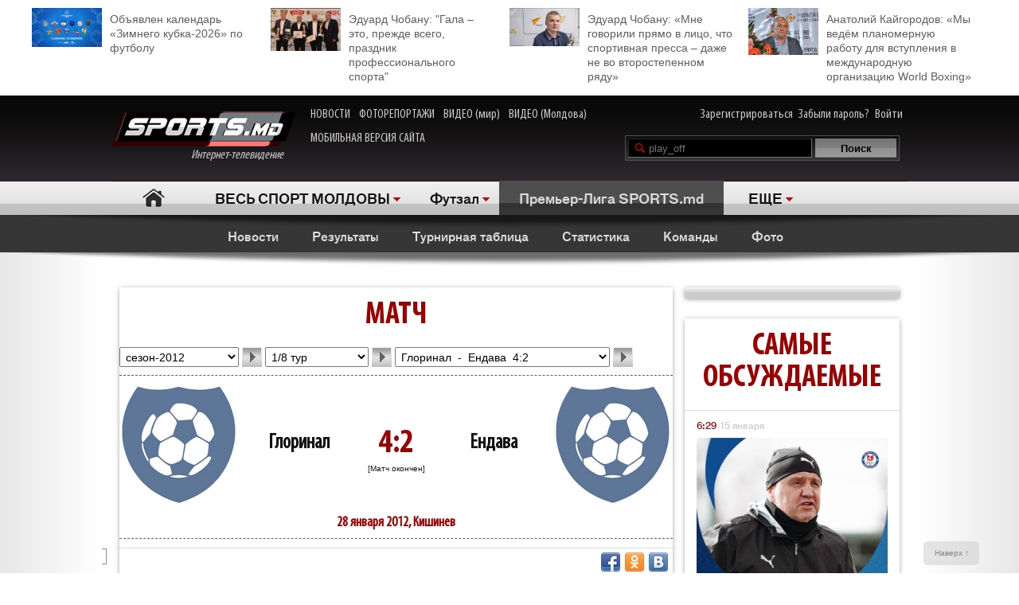

--- FILE ---
content_type: text/html; charset=UTF-8
request_url: http://moldova.sports.md/futsal/premier_league_sports_md/play_off/game/2012-01-28/fc_glorinal-fc_endava/boxscore/
body_size: 28214
content:
<!DOCTYPE html>
<html>
<head>

<meta http-equiv="Content-Type" content="text/html; charset=utf-8">
    <!--script async src="//pagead2.googlesyndication.com/pagead/js/adsbygoogle.js"></script-->
<meta name="verify-v1" content="KCKWSFwzoE8nz7CpEX9BD4G2Fv1sk82562TMOjJuEQs=" />
<meta name='yandex-verification' content='43a0f242545bc0bd' />

<title>Глоринал-Ендава 4:2. Протокол. 28 января 2012. Премьер-Лига SPORTS.md - Футзал. 1/8 тур - на Молдова.sports.md</title>
<meta name="google-site-verification" content="MqqF_eB9kFty-TZe2AoS_nggEmf0bGjRAJ-6VMMvllc" />


<link rel="stylesheet" type="text/css" href="/skins/alpha/style.css" >
<link rel="stylesheet" type="text/css" href="/css/add-header.css" >
<script type="text/javascript" src="/js3/jquery-1.8.3.min.js"></script>
	<script>
		qwe = 'futsal'
				var userman = true;
			</script>
<script type="text/javascript" src="/js3/ajax_func.js"></script>
<script type="text/javascript" src="/js3/xslider.js"></script>
<script type="text/javascript" src="/js3/modernizr.custom.49360.js"></script>

<!--script type="text/javascript" src="/js3/snowstorm-min.js"></script-->

<script type="text/javascript" src="/js3/uppod-0.3.12.js"></script>
<link rel=alternate type='application/rss+xml' title='Молдова.sports.md' href='/rss/'>

<link href='http://fonts.googleapis.com/css?family=Open+Sans+Condensed:300,300italic,700|Open+Sans:400,300,300italic,400italic,600,600italic,700,700italic&subset=latin,cyrillic,cyrillic-ext,latin-ext' rel='stylesheet' type='text/css'>

	<script type="text/javascript">
var xajaxRequestUri="/x_x.php";
var xajaxDebug=false;
var xajaxStatusMessages=false;
var xajaxWaitCursor=true;
var xajaxDefinedGet=0;
var xajaxDefinedPost=1;
var xajaxLoaded=false;
function xajax_X_getBirthDayProfiles(){return xajax.call("X_getBirthDayProfiles", arguments, 1);}
function xajax_X_getColajProfiles(){return xajax.call("X_getColajProfiles", arguments, 1);}
function xajax_X_addOrganizer(){return xajax.call("X_addOrganizer", arguments, 1);}
function xajax_X_processForm(){return xajax.call("X_processForm", arguments, 1);}
function xajax_X_processURLForm(){return xajax.call("X_processURLForm", arguments, 1);}
function xajax_X_processFormMultiple(){return xajax.call("X_processFormMultiple", arguments, 1);}
function xajax_X_processGames(){return xajax.call("X_processGames", arguments, 1);}
function xajax_X_upComment(){return xajax.call("X_upComment", arguments, 1);}
function xajax_X_downComment(){return xajax.call("X_downComment", arguments, 1);}
function xajax_X_upCommentPl(){return xajax.call("X_upCommentPl", arguments, 1);}
function xajax_X_downCommentPl(){return xajax.call("X_downCommentPl", arguments, 1);}
function xajax_X_upCommentGuest(){return xajax.call("X_upCommentGuest", arguments, 1);}
function xajax_X_downCommentGuest(){return xajax.call("X_downCommentGuest", arguments, 1);}
function xajax_X_upCommentBlog(){return xajax.call("X_upCommentBlog", arguments, 1);}
function xajax_X_downCommentBlog(){return xajax.call("X_downCommentBlog", arguments, 1);}
function xajax_X_upCommentBlogPlayer(){return xajax.call("X_upCommentBlogPlayer", arguments, 1);}
function xajax_X_downCommentBlogPlayer(){return xajax.call("X_downCommentBlogPlayer", arguments, 1);}
function xajax_X_addFavoritesTextS(){return xajax.call("X_addFavoritesTextS", arguments, 1);}
function xajax_X_addFavoritesFotoS(){return xajax.call("X_addFavoritesFotoS", arguments, 1);}
function xajax_X_addFavoritesPlayerS(){return xajax.call("X_addFavoritesPlayerS", arguments, 1);}
function xajax_X_addFavoritesTeamS(){return xajax.call("X_addFavoritesTeamS", arguments, 1);}
function xajax_X_addToFriendsS(){return xajax.call("X_addToFriendsS", arguments, 1);}
function xajax_X_addToMyFriendsS(){return xajax.call("X_addToMyFriendsS", arguments, 1);}
function xajax_X_ignoreToMyFriendsS(){return xajax.call("X_ignoreToMyFriendsS", arguments, 1);}
function xajax_X_blockShowS(){return xajax.call("X_blockShowS", arguments, 1);}
function xajax_X_blockShowBlogPlayer(){return xajax.call("X_blockShowBlogPlayer", arguments, 1);}
function xajax_X_blockShowComS(){return xajax.call("X_blockShowComS", arguments, 1);}
function xajax_X_blockShowComSPlayers(){return xajax.call("X_blockShowComSPlayers", arguments, 1);}
function xajax_X_blockShowComB(){return xajax.call("X_blockShowComB", arguments, 1);}
function xajax_X_blockShowComBPlayer(){return xajax.call("X_blockShowComBPlayer", arguments, 1);}
function xajax_X_passSendPass(){return xajax.call("X_passSendPass", arguments, 1);}
function xajax_X_Prognoz(){return xajax.call("X_Prognoz", arguments, 1);}
function xajax_X_PrognozMulti(){return xajax.call("X_PrognozMulti", arguments, 1);}
function xajax_X_AddClickBanner(){return xajax.call("X_AddClickBanner", arguments, 1);}
function xajax_X_GetTranslationShanel(){return xajax.call("X_GetTranslationShanel", arguments, 1);}
function xajax_X_GetTranslation(){return xajax.call("X_GetTranslation", arguments, 1);}
function xajax_X_ADD_COMENT(){return xajax.call("X_ADD_COMENT", arguments, 1);}
function xajax_X_GET_COMENTS(){return xajax.call("X_GET_COMENTS", arguments, 1);}
function xajax_X_getNewsWidget(){return xajax.call("X_getNewsWidget", arguments, 1);}
function xajax_X_getPhotoWidget(){return xajax.call("X_getPhotoWidget", arguments, 1);}
function xajax_X_getVideoWidget(){return xajax.call("X_getVideoWidget", arguments, 1);}
function xajax_X_vote(){return xajax.call("X_vote", arguments, 1);}
	</script>
	<script type="text/javascript" src="/tsp/moduls/xajax/xajax_js/xajax.js"></script>
	<script type="text/javascript">
window.setTimeout(function () { if (!xajaxLoaded) { alert('Error: the xajax Javascript file could not be included. Perhaps the URL is incorrect?\nURL: /tsp/moduls/xajax/xajax_js/xajax.js'); } }, 6000);
	</script>

<script>
  (function(i,s,o,g,r,a,m){i['GoogleAnalyticsObject']=r;i[r]=i[r]||function(){
  (i[r].q=i[r].q||[]).push(arguments)},i[r].l=1*new Date();a=s.createElement(o),
  m=s.getElementsByTagName(o)[0];a.async=1;a.src=g;m.parentNode.insertBefore(a,m)
  })(window,document,'script','//www.google-analytics.com/analytics.js','ga');

  ga('create', 'UA-39926880-1', 'sports.md');
  ga('send', 'pageview');
</script>

<script type="text/javascript">
<!--
$(document).ready(function() {

	//alert($('html')[0].className)

	xslider.init(' #my100slider , .slider2',{type:'a',speed:1000,timer:8000});

	slider3({id_list:'#right_slider'});
	select1('yselect');

	ax_widget_tabs('.ax-widget-tabs');
	if(userman){
						ax_widget_slider('.ax-widget-slider[id!=birthday_slider]',{speed:1000,callback_next:{widget_news_next:'this'}/*,callback_prev:{prev_back_head:'this'}*/});
					}else{
			ax_widget_slider('.ax-widget-slider[id!=birthday_slider]',{speed:1000,callback_next:{widget_news_next:'this'}/*,callback_prev:{prev_back_head:'this'}*/});
		}
		ax_widget_slider('#birthday_slider',{speed:1000});

		/*$(document).ready(function(){
			$.getJSON("http://graph.facebook.com/http://www.facebook.com/pages/SPORTSmd-Internet-TV/141295975942485?fields=likes",
				function(data){
					$('#likecount').html(data.likes);
					$('#likecount2').html(data.likes);
				});
		});*/

	});
	//-->
	</script>

            <meta property="og:type" content="article" />
     <meta property="og:title" content="" />
     <meta property="og:url" content="http://moldova.sports.md/" />
     <meta property="og:description" content="" />
     <meta property="article:published_time" content="1970-01-01 03:00" />
     <meta property="article:modified_time" content="1970-01-01 03:00" />
     <meta property="og:image" content="http://moldova.sports.md/tsp/" />
     <meta name="twitter:image:src" content="http://moldova.sports.md/tsp/" />
     <meta name="twitter:card" content="summary_large_image" />

	</head>
	<body>
    	<div id="fb-root"></div>
	<script>(function(d, s, id) {
			var js, fjs = d.getElementsByTagName(s)[0];
			if (d.getElementById(id)) return;
			js = d.createElement(s); js.id = id;
			js.src = "//connect.facebook.net/ru_RU/all.js#xfbml=1";
			fjs.parentNode.insertBefore(js, fjs);
		}(document, 'script', 'facebook-jssdk'));</script>

		
	<!--a target="_blank" class="branding_link" href="/ref.php?lnk=acerbis.md"></a-->

	<div id="layout">

	


	
	<!--<div class="topbanner" style=" text-align: center; background-color: #e7e7e7; position:relative; z-index: 10000;">
		<div style=" display2: inline-block; position:relative; max-width:1170px; margin:0 auto;">
			&lt;!&ndash;<script src="http://tellus.md/expand/sportsmd/tellus_expand_sports.js" type="text/javascript"></script>&ndash;&gt;
		</div>
	</div>
	
	
	

	

	
 -->


<style>
	.top_4news { padding:10px 0 15px 0; margin: 0 auto 0 auto; max-width: 1200px; font-size: 14px; line-height: 18px; }
	.top_4news li { width: 25%; float:left; }
	.top_4news li a { display: block; padding: 5px 20px 0 98px;}
	.top_4news li img { margin: -5px 10px 0 -98px; float: left; }
</style>
<div style="background-color: #fff;">
<div class="top_4news">
	<ul>
                <li>
            <a href="/football/news/03-01-2026/163531/ob_javlen_kalendar_zimnego_kubka_2026_po_futbolu/"><img
                    width="88"
                    src="/tsp/upload/small/_1_small_1767354521.jpg"
                    alt="">Объявлен календарь «Зимнего кубка-2026» по футболу</a></li>
        <li>
                <li>
            <a href="/sports_kaleidoscope/articles/25-12-2025/163450/eduard_chobanu_quot_gala_eto_prezhde_vsego_prazdnik_professional_nogo_sporta_quot/"><img
                    width="88"
                    src="/tsp/upload/small/_1_small_1766650391.jpg"
                    alt="">Эдуард Чобану: &quot;Гала – это, прежде всего, праздник профессионального спорта&quot;</a></li>
        <li>
                <li>
            <a href="/sports_kaleidoscope/articles/26-12-2025/163454/eduard_chobanu_mne_govorili_pr_amo_v_lico_chto_sportivnaja_pressa_dazhe_ne_vo_vtorostepennom_r_adu/"><img
                    width="88"
                    src="/tsp/upload/small/_1_small_1766682204.jpg"
                    alt="">Эдуард Чобану: «Мне говорили прямо в лицо, что спортивная пресса – даже не во второстепенном ряду»</a></li>
        <li>
                <li>
            <a href="/boxing/articles/28-12-2025/163474/anatolij_kajgorodov_my_ved_om_planomernuju_rabotu_dl_a_vstuplenija_v_mezhdunarodnuju_organizaciju_world_boxing/"><img
                    width="88"
                    src="/tsp/upload/small/_1_small_1766854206.jpg"
                    alt="">Анатолий Кайгородов: «Мы ведём планомерную работу для вступления в международную организацию World Boxing»</a></li>
        <li>
                <!--<li>
            <a href="http://moldova.sports.md/football/articles/19-01-2015/80485/sergej_kleshhenko_na_segodn_ashnij_den_zimbru_v_ocherednoj_raz_poter_al_ravnovesije/"><img
                    width="88"
                    src="http://moldova.sports.md/tsp/upload/small/%D0%9A%D0%BB%D0%B5%D1%89%20%D0%B2%20%D1%84%D1%83%D1%82%D0%B1%D0%BE%D0%BB%D0%BA%D0%B5_1_small_1421330228.jpg"
                    alt="">Сергей Клещенко: «На сегодняшний день «Зимбру» в очередной раз потерял равновесие»</a></li>
        <li>
            <a href="http://moldova.sports.md/football/articles/09-01-2015/79562/igor_armash_ja_by_pozval_v_sbornuju_moldovy_ivelina_popova_i_george_bukura/"><img
                    width="88"
                    src="http://moldova.sports.md/tsp/upload/small/%D0%90%D1%80%D0%BC%D0%B0%D1%88%20%D0%B8%20%D0%BA%D1%83%D0%B1%D0%B0%D0%BD%D1%8C_1_small_1420559387.jpg"
                    alt="">Игорь Армаш: «Я бы позвал в сборную Молдовы Ивелина Попова и Георге Букура»</a></li>
        <li>
            <a href="http://moldova.sports.md/tennis/articles/04-01-2015/79273/anastasija_vdovenko_moja_motivacija_eto_ochki_wta/"><img
                    width="88" style="margin-bottom:5px;"
                    src="http://moldova.sports.md/tsp/upload/small/10387320_10205290787456294_174675628343877410_n_1_small_1420282748.jpg"
                    alt="">Анастасия Вдовенко: «Моя мотивация – это очки WTA»</a></li>
        <li>
            <a href="http://moldova.sports.md/chess/articles/10-01-2015/79852/shahmatnyj_quot_morzh_quot_dmitrij_svetushkin_l_ubit_zimneje_kupanije_i_pobedy_v_ispanii/"><img
                    width="88" src="http://moldova.sports.md/tsp/upload/small/chess_1_small_1421228126.jpg" alt="">Шахматный
                "морж" Дмитрий Светушкин любит зимнее купание и победы в Испании</a></li>-->

	</ul>
	<div class="clear"></div>
</div>
</div>

	<!-- HEADER -->
		<div id="header">

			<div class="wrapper">
								<form name="frmLogin" method="post" action="/auth.php">

					<div class="fblike"><div id="likecount2" ></div>
					<iframe src="http://www.facebook.com/plugins/like.php?href=http://www.facebook.com/pages/SPORTSmd-Internet-TV/141295975942485&layout=button_count" scrolling="no" frameborder="0" allowtransparency="true"></iframe>
					</div>

					<div class="logo"><a href="/"><img src="/skins/alpha/logo.png" alt="">Интернет-телевидение&nbsp;&nbsp;&nbsp;&nbsp;&nbsp;<!--img src="/skins/alpha/santa.png" alt="" style="position: absolute;left: 15px;top: -15px;height: 50px;"--></a></div>
										
										
					<style>
						.top_nav { position: absolute; top:15px; left: 270px; }
						.top_nav a { margin: 0 8px 0 0; display: inline-block; color:#CDCBCB; font-size: 16px; font-family: "myriad-cond"; }
						.top_nav a:hover { color:#B95D5D; }
					</style>
					
					<div class="top_nav">
						<a href="http://moldova.sports.md/news/">НОВОСТИ</a>
						<a href="http://moldova.sports.md/photos-report/">ФОТОРЕПОРТАЖИ</a>
						<a href="http://moldova.sports.md/all-video/">ВИДЕО (мир)</a>
						<a href="http://moldova.sports.md/all-video/">ВИДЕО (Молдова)</a>
						<br><br>
						<a href="http://m.sports.md">МОБИЛЬНАЯ ВЕРСИЯ САЙТА</a>
					</div>
					
										
				<div class="login"><a href="/register">Зарегистрироваться</a> <a href="/password-recovery.php">Забыли пароль?</a> <a class="shlog" href="#">Войти</a></div>
				<script type='text/javascript'>
					function frmSearchM(t){
						var search = document.getElementById('searchField').value;
						//var categ = document.getElementById('categSearch').value;
						document.location.href = '/search/' + 'all' +'/' + search;
					}
				</script>
				<div class="search">
					<input id="searchField" type="text" name="searchField" value="play_off" onKeyPress="if(event.keyCode==13)frmSearchM(this.form)">
					<input id="searchSend" type="button" name="searchSend" value="Поиск" onClick="frmSearchM('test');" class="searchbtn" >
				</div>
								<div class="showlogin" style="display:none;">
					<div><input class="inputtext" type="text" name="login_user" maxlength="12" tabindex="1" onblur="check_login(this,1)" onfocus="check_login(this,0)" title="Login"></div>
					<div><input class="inputtext" type="password" name="pass" maxlength="12" tabindex="2" onblur="check_login(this,1)" onfocus="check_login(this,0)" title="password"></div>
					<input type="submit" name="btnLogin" value="Войти" class="loginbtn" tabindex="3" class="searchbtn">
					<script type='text/javascript'>
						function check_login(obj, act){//alert(act)
							if(!act){
								if(obj.value == obj.getAttribute('title')){
									obj.value = '';
								}
							}else{
								if(obj.value == ''){
									obj.value = obj.getAttribute('title');
								}
							}
						}
						//var loginArr = document.getElementById('mylogin').getElementsByTagName('input');
						//alert(loginArr[0].title)
						var loginArr = $('.inputtext').get();
						//alert(loginArr[2].getAttribute('title'))
						//alert(loginArr[0].title)
						for(var i=0; i<loginArr.length; i++){
							if(!loginArr[i].value && loginArr[i].getAttribute('title')!=null){
								loginArr[i].value = loginArr[i].getAttribute('title');

							}
						}
						jQuery('.shlog').click(function(){
							jQuery('.showlogin').show('normal');
						});
						jQuery('#header').hover(function(){ },function(){ jQuery('.showlogin').hide('normal'); })
					</script>
				</div>
							</form>

			<div class="menu">
	<ul>
		<li class=" menu-item-home"><a href="/">Главная</a></li>
		
					<li class="has"><a href="/" alt="1">ВЕСЬ СПОРТ МОЛДОВЫ</a>
				<ul>
										<li><a href="/sports_kaleidoscope/">Спортивный калейдоскоп</a></li>
										<li><a href="/football/">Футбол</a></li>
										<li><a href="/futsal/">Футзал</a></li>
										<li><a href="/basketball/">Баскетбол</a></li>
										<li><a href="/volleyball/">Волейбол</a></li>
										<li><a href="/handball/">Гандбол</a></li>
										<li><a href="/rugby-7/">Регби</a></li>
										<li><a href="/baseball/">Бейсбол</a></li>
										<li><a href="/boxing/">Бокс</a></li>
										<li><a href="/kickboxing__muaythai/">Кикбоксинг, муай-тай</a></li>
										<li><a href="/wrestling/">Борьба</a></li>
										<li><a href="/aquatics/">Водные виды спорта</a></li>
										<li><a href="/taekwondo/">Таеквондо</a></li>
										<li><a href="/gymnastics/">Гимнастика</a></li>
										<li><a href="/karate/">Каратэ</a></li>
										<li><a href="/cycling/">Велоспорт</a></li>
										<li><a href="/auto/">Автоспорт</a></li>
										<li><a href="/athletics/">Легкая атлетика</a></li>
										<li><a href="/equestrian/">Конный спорт</a></li>
										<li><a href="/weightlifting/">Тяжелая атлетика</a></li>
										<li><a href="/tennis/">Теннис</a></li>
										<li><a href="/table_tennis/">Настольный теннис</a></li>
										<li><a href="/winter_sports/">Зимние виды спорта</a></li>
										<li><a href="/sports_dancing/">Спортивные танцы</a></li>
										<li><a href="/chess/">Шахматы</a></li>
										<li><a href="/checkers/">Шашки</a></li>
										<li><a href="/sumo/">Сумо</a></li>
									</ul>
			</li>
			
											<li class="has"><a href="/futsal/">Футзал</a>
					<ul>
												<li><a href="/futsal/national_division_futsal/">Национальная Дивизия</a></li>
												<li><a href="/futsal/division_a_futsal/">Дивизия А</a></li>
												<li><a href="/futsal/national_futsal_team/">Национальная сборная</a></li>
												<li><a href="/futsal/division_b_futsal/">Дивизия В</a></li>
												<li><a href="/futsal/moldova_cup_futsal/">Кубок Молдовы</a></li>
												<li><a href="/futsal/moldavian_supercup_futsal/">Суперкубок Молдовы</a></li>
												<li><a href="/futsal/premier_league_sports_md/">Премьер-Лига SPORTS.md</a></li>
												<li><a href="/futsal/сhildrens_сhampionship/">Детский чемпионат</a></li>
						<li><a href="/futsal/news/">Новости</a></li>
						<li><a href="/futsal/photos/">Фото</a></li>
											</ul>
				</li>
										
						<li class="act"><a href="/futsal/premier_league_sports_md/" class="gray">Премьер-Лига SPORTS.md</a></li>			
						<li class="has"><a href="#">ЕЩЕ</a>
			<ul>
								<li><a href="/fitness/">Фитнес</a></li>
								<li><a href="/boxing/">Бокс</a></li>
								<li><a href="/kickboxing__muaythai/">Кикбоксинг, муай-тай</a></li>
								<li><a href="/wrestling/">Борьба</a></li>
								<li><a href="/aquatics/">Водные виды спорта</a></li>
								<li><a href="/taekwondo/">Таеквондо</a></li>
								<li><a href="/gymnastics/">Гимнастика</a></li>
								<li><a href="/karate/">Каратэ</a></li>
								<li><a href="/cycling/">Велоспорт</a></li>
								<li><a href="/auto/">Автоспорт</a></li>
								<li><a href="/athletics/">Легкая атлетика</a></li>
								<li><a href="/equestrian/">Конный спорт</a></li>
								<li><a href="/weightlifting/">Тяжелая атлетика</a></li>
								<li><a href="/tennis/">Теннис</a></li>
								<li><a href="/table_tennis/">Настольный теннис</a></li>
								<li><a href="/winter_sports/">Зимние виды спорта</a></li>
								<li><a href="/sports_dancing/">Спортивные танцы</a></li>
								<li><a href="/chess/">Шахматы</a></li>
								<li><a href="/checkers/">Шашки</a></li>
								<li><a href="/sumo/">Сумо</a></li>
							</ul>
		</li>
				<!--li class="adduser"><a href="#">Добавь <br>свою новость</a></li-->
	</ul>
</div>
		</div>

	</div>
	<div class="long_shadow"></div>
<!-- /#header -->

	<div class="sub-main-menu">
		<ul>
						  <!--MENU START -->
				
												<li><a href="/futsal/premier_league_sports_md/news/">Новости</a></li>
				&nbsp;&nbsp;&nbsp;&nbsp;				<li><a href="/futsal/premier_league_sports_md/scores/">Результаты</a></li>
				&nbsp;&nbsp;&nbsp;&nbsp;				<li><a href="/futsal/premier_league_sports_md/scoreboard/">Турнирная таблица</a></li>
				&nbsp;&nbsp;&nbsp;&nbsp;				<li><a href="/futsal/premier_league_sports_md/stats/">Статистика</a></li>
				&nbsp;&nbsp;&nbsp;&nbsp;				<li><a href="/futsal/premier_league_sports_md/teams/">Команды</a></li>
				&nbsp;&nbsp;&nbsp;&nbsp;				<li><a href="/futsal/premier_league_sports_md/photos/">Фото</a></li>
				&nbsp;&nbsp;&nbsp;&nbsp;				
										</ul>
	</div>
	<div class="long_shadow"></div>
	
	
	
	<!-- #content-container -->
	<div class="max1280 bgwhite">
		<br><br><br><br>
		<div class="columns cf">
			<div class="col_1-2">
				
				<div class="game_profile">
					<form name="frmGame" action="/football.php" method="post">
						<input name="ACTION" type="hidden" value="futsal/premier_league_sports_md/play_off/game/">
						<input name="PAGE" type="hidden" value="game">

<!-------------------------------------------------------------  HEADE GAME ----------------------------------------------------------------------->
				<div class="ax-box ">
					<!-------------------------------------------------------------  HEADE GAME ----------------------------------------------------------------------->
	<div class="game_head">
		<div class="ax-widget">
			<div class="ax-widget-caption">
				<h2>Матч</h2>
			</div>
			<div class="ax-widget-content">
				
				<div class="ax-forms">
					<select class="select" id="Sezon_ID" style="width: 150px;" name="selSezon">
												<option value="4021" >сезон-2012(3)</option>
												<option value="3832" selected=true>сезон-2012</option>
											</select>
					<input type="button" value=">>" class="btn btn_next" name="btnSezon" onClick="X('Tur', document.getElementById('Sezon_ID').value);">
					<select class="select" id="Tur_ID" style="width: 130px;" name="selTur">
												<option value="3833" selected=true>1/8 тур</option>
												<option value="3834" >1/4 тур</option>
												<option value="3835" >1/2 тур</option>
												<option value="3836" >3-4 места тур</option>
												<option value="3837" >Финал тур</option>
											</select>
					<input type="button" value=">>" class="btn btn_next" id="btnTur" name="btnTur" onClick="X('Games', document.getElementById('Tur_ID').value);">
					<select class="select" id="Res_ID" style="width: 270px;" name="selResults">
												<option value="6711/2012-01-28/fc_glorinal-fc_endava" selected=true>Глоринал&nbsp;&nbsp;-&nbsp;&nbsp;Ендава&nbsp;&nbsp;4:2</option>
												<option value="6712/2012-01-29/fc_omec-fc_macon" >OMEC&nbsp;&nbsp;-&nbsp;&nbsp;MACON&nbsp;&nbsp;6:2</option>
												<option value="6713/2012-01-29/fc_pefl-olhionia" >ПЕФЛ&nbsp;&nbsp;-&nbsp;&nbsp;Олхиония&nbsp;&nbsp;5:5</option>
												<option value="6714/2012-01-29/elita_5-comedy_chisinau" >Элита-5&nbsp;&nbsp;-&nbsp;&nbsp;Камеди Кишинев&nbsp;&nbsp;3:0</option>
												<option value="6715/2012-01-29/fc_geamana-fc_chişinău_gaz" >Джямэна-Будэй&nbsp;&nbsp;-&nbsp;&nbsp;Кишинэу-Газ&nbsp;&nbsp;0:0</option>
												<option value="6716/2012-01-29/fc_franzuluta-fc_va_bank" >Франзелуца&nbsp;&nbsp;-&nbsp;&nbsp;Ва-Банк&nbsp;&nbsp;2:6</option>
												<option value="6717/2012-01-30/fc_hincesti-fc_buiucani" >Хынчешть&nbsp;&nbsp;-&nbsp;&nbsp;Geotermal-Буюкань&nbsp;&nbsp;4:1</option>
												<option value="6718/2012-02-04/fc_gbs-uniplast" >GBS&nbsp;&nbsp;-&nbsp;&nbsp;Унипласт&nbsp;&nbsp;9:4</option>
											</select>
					<input type="submit" value=">>"  id="btnResults"  class="btn btn_next" name="btnResults" onClick="return send();">
										<input name="HidTabName" type="hidden" value="">
				</div>
				
				<script>
					function X(action, Destination){
						xajax_X_processGames(action, Destination);
					}
					function send(){
						var tur = document.getElementById('Tur_ID').value;
						if(tur > 0) return true;
						return false;
					}
				</script>
				<hr>
				
				<div class="game_teams">
					<table width="100%" border="0" cellpadding="0" cellspacing="0" class="p_rof2">
						<tr>
							<td width="80"><img src="/img/nophoto_team.jpg"/></td>
							<td align="center"> <br />
								<table width="100%" border="0" cellspacing="0" cellpadding="0">
									<tr>
										<td width="150" align="left"><span class="s_tit"><a href="/team/fc_glorinal/">Глоринал</a></span><a href="#"></a></td>
										<td align="center" class="p_s4et" title=" [ 6711 ] ">4:2</td>
										<td width="150" align="right"><span class="s_tit"><a href="/team/fc_endava/">Ендава</a></span></td>
									</tr>
								</table>
								[Матч окончен] 							</td>
							<td width="80" align="right">
								<img src="/img/nophoto_team.jpg" />
							</td>
						</tr>
					</table>
				</div>
				
				
					<div class="pl_table">
						
						<h2>28 января 2012, 
														Кишинев																				</h2>
						<br>
						<table width="100%" border="0" cellpadding="0" cellspacing="0" class="p_mtbl">
													</table>
									
								
					</div>
				
				
				<script type="text/javascript">
					// Пока не используется.
					function ClearOption(selectId){
						var obj = document.getElementById(selectId);
						for(i=0; i<obj.options.length; i++){ obj.options[i] = null;	i--;   	}
					}
		
					function addOption(selectId,optionId,txt,val, selected)		{
						var objOption = new Option(txt,val);
						objOption.id = optionId;
						document.getElementById(selectId).options.add(objOption);
						if(selected == true){objOption.selected = true;	}
					}
				</script>
		
				<div class="fb-share-button" data-href="http://moldova.sports.md/futsal/premier_league_sports_md/play_off/game/2012-01-28/fc_glorinal-fc_endava/boxscore/" data-type="button"></div>
				<div class="fb-like" data-href="http://www.facebook.com/pages/SPORTSmd-Internet-TV/141295975942485" data-layout="button_count" data-action="like" data-show-faces="false" data-share="false"></div>
				<div id="likecount" ></div>

				<div class="share42init fright" style="margin:5px 0 -5px 0;" data-url="http://moldova.sports.md/futsal/premier_league_sports_md/play_off/game/2012-01-28/fc_glorinal-fc_endava/boxscore/" data-title="" data-zero-counter="1"></div>
				<script type="text/javascript" src="/js3/share42.js"></script>
				
				<br>
		
		
			</div>
		</div>
	</div>
<!------------------------------------------------------------- TabControl PROTOKOL --------------------------------------------------------------------------------->
					<div class="player_menu">
					<div class="player_menu">
	<ul>
		(3)		<li >
							<a href="/futsal/premier_league_sports_md/play_off/game/2012-01-28/fc_glorinal-fc_endava/preview/">Анонс</a>
					</li>
		(3)		<li >
							<a href="/futsal/premier_league_sports_md/play_off/game/2012-01-28/fc_glorinal-fc_endava/bet/">Прогноз</a>
					</li>
		(3)		<li class="act">
			<a href="#">Протокол</a>		</li>
		(3)		<li >
							<a href="/futsal/premier_league_sports_md/play_off/game/2012-01-28/fc_glorinal-fc_endava/recap/">Отчет</a>
					</li>
		(3)		<li >
							<a href="/futsal/premier_league_sports_md/play_off/game/2012-01-28/fc_glorinal-fc_endava/photos/">Фото</a>
					</li>
			</ul>
</div>					</div>
				</div>

				

		
				
<!------------------------------------------------------------- PROTOKOL START--------------------------------------------------------------------------------->
	<div class="ax-box">
		<div class="pl_table">
						<h2>Протокол матча &quot;Глоринал&quot; - &quot;Ендава&quot;</h2>
			<br>
			<div class="head_season">
				<strong>Показывать:</strong>&nbsp;&nbsp;<span class="jslinks"><a class="act" id="id_0" href="javascript:void(0)" onClick="f_(this);">без фотографий</a>&nbsp;|&nbsp;<a href="javascript:void(0)" id="id_1" onClick="f_(this);">с фотографиями</a></span>
			</div>
	
			<table width="100%" border="0" cellpadding="2" cellspacing="0" class="p_mtbl" id="id_sostav">
				<col width="50%">
				<col width="50%">
				<tr class="">
					<td colspan="2">Команды</td>
				</tr>
				<tr>
					<td valign="top">
						<table width="100%" border="0" cellspacing="0" cellpadding="0" class="p_sostav">
							<tr class="p_mtbl_tit2">
								<td colspan="3"><strong>Глоринал</strong></td>
							</tr>
							Нет состава!						</table>
					</td>
					<td valign="top">
						<table width="100%" border="0" cellspacing="0" cellpadding="0" class="p_sostav">
							<tr class="p_mtbl_tit2">
								<td colspan="3"><strong>Ендава</strong></td>
							</tr>
							Нет состава!						</table>
					</td>
				</tr>
				<tr class="bg_gray" id="id_treners_img">
					<td align="center">
						&nbsp;</td>
					<td align="center">
						&nbsp;</td>
				</tr>
												</table>
			<br>
			
		</div>
	</div>

<script>

	var show = true;
	function f_(cobj){
		if(cobj.className == 'act')return false;
		/*sostav*/
		var imgs = document.getElementById('id_sostav').getElementsByTagName('IMG');
		var links = cobj.parentNode.getElementsByTagName('A');
		var style = '';
		var width = '155px';
		var widthz = '140px';
		var floatx = 'right';
		var padding = '7px';
		if(show == true){
			show = false;
			style = 'none';
			links[0].className = 'act';
			links[1].className = '';
			width = '205px';
			widthz = '190px';
			floatx = 'none';
		}
		else{
			show = true;
			links[0].className = '';
			links[1].className = 'act';
			padding = '0px';
			//width += 'px';
		}
var div;
		for(i=0; i<imgs.length; i++){
			if(imgs[i].getAttribute('ProfileImg') > 0 || imgs[i].getAttribute('ProfileImg') == ''){//
				imgs[i].style.display = style;
				div = imgs[i].parentNode.parentNode.getElementsByTagName('DIV')[0];
				if(div){
					div.style.width = imgs[i].className == 'zamena' ? widthz : width;
					div.style.styleFloat = floatx;
					//div.style.border = '1px solid #F0F';
					//div.parentNode.style.border = '1px solid #F00';
					div.style.paddingLeft = padding;
					//alert(div.style.width)
				}
			}
		}
		/*Treners*/
		var imgs = document.getElementById('id_treners_img').getElementsByTagName('IMG');
		for(i=0; i<imgs.length; i++){
			if(imgs[i].getAttribute('ProfileImg') > 0 || imgs[i].getAttribute('ProfileImg') == ''){ //
				imgs[i].style.display = style;
			}
		}
	}



	f_(document.getElementById('id_1'));




</script>


					</form>
				</div>
<!------------------------------------------------------------- END PROTOKOL --------------------------------------------------------------------------------->
			</div>
<!-- right column -->
			<div class="col_3">
				
				<div class="colbox">
	<div class="right_slider" slide="tmpl-3">
		<!--ul id="right_slider">
	            <li><a href="https://www.facebook.com/easyprogress"><img src="/images/banners/ea-pr.jpg?8" alt=""></a></li>
	            <li><a href="https://www.facebook.com/easyprogress"><img src="/images/banners/ea-pr.jpg?8" alt=""></a></li>
 		    <!--<li><a href="http://www.boviline.md/"><img src="/images/banners/sports-md.jpg?5" alt=""></a></li>-->
		    <!--<li><a href="http://zedazeni.md/"><img src="/images/banners/zedazeni1.jpg?5" alt=""></a></li>-->
		    <!--<li><a href="http://www.favorit-tur.md/"><img src="/images/banners/fav_banner_256x356.jpg?5" alt=""></a></li>-->
		</ul--!>
		<!--div class="nav" id="right_slider_btn">
			<span class="act"></span>
			<span></span>
			<!--<span></span>
			<span></span>-->
			<!--<span></span>-->
            <!--span></span>
			<span></span-->
		</div--!>
	</div>
</div>

<div class="ax-box clear">
	<div class="ax-widget most_discussed_widget">
		<div class="ax-widget-caption">
			<h2>Cамые обсуждаемые</h2>
		</div>
		<!--  -->
			<div class="ax-widget-content">
				<div class="ax-widget-slider" rel="54">
					<ul>
						<li><ul>							<li>
								<span class="date">
									6:29<em>15 января</em>								</span>
																<span class="thumb"><a href="/football/news/15-01-2026/163648/denis_romanenko_bystro_stal_svoim_v_quot_ordabasy_quot_vysoko_ocenili_trenera_vratarej_iz_moldovy/"><img src="/tsp/upload/medium/_1_medium_1768399615.jpg" alt=""></a></span>
																<a href="/football/news/15-01-2026/163648/denis_romanenko_bystro_stal_svoim_v_quot_ordabasy_quot_vysoko_ocenili_trenera_vratarej_iz_moldovy/">
									Денис Романенко быстро стал своим. В &quot;Ордабасы&quot; высоко оценили тренера вратарей из Молдовы 									<em class="ncom1">1</em>
								</a>
							</li>
																									<li>
								<span class="date">
									6:44<em>15 января</em>								</span>
																<a href="/football/news/15-01-2026/163649/byvshij_kapitan_zimbru_budet_igrat_za_real/">
									Бывший капитан «Зимбру» будет играть за «Реал»									<em class="ncom1">1</em>
								</a>
							</li>
																									<li>
								<span class="date">
									6:36<em>15 января</em>								</span>
																<a href="/football/news/15-01-2026/163650/v_kolumbii_utverzhdajut_chto_dzhajder_aspril_ja_podpishet_kontrakt_s_sherifom/">
									В Колумбии утверждают, что Джайдер Асприлья подпишет контракт с «Шерифом»									<em class="ncom1">1</em>
								</a>
							</li>
																									<li>
								<span class="date">
									7:44<em>15 января</em>								</span>
																<a href="/football/news/15-01-2026/163652/gaj_daan_pokinul_zimbru_i_podpisal_kontrakt_s_unirej/">
									Гай Даан покинул «Зимбру» и подписал контракт с «Унирей»									<em class="ncom1">1</em>
								</a>
							</li>
																									<li>
								<span class="date">
									8:46<em>15 января</em>								</span>
																<a href="/football/news/15-01-2026/163654/anshlag_na_70_tys_achnom_stadione_obespechen_final_kan_senegal_marokko/">
									Аншлаг на 70-тысячном стадионе обеспечен. Финал КАН Сенегал – Марокко									<em class="ncom1">1</em>
								</a>
							</li>
						</ul></li><li><ul>																			<li>
								<span class="date">
									10:45<em>15 января</em>								</span>
																<a href="/football/news/15-01-2026/163656/finansovyje_vlivanija_v_ordabasy_martinu_i_romanenko_postav_at_sootvetstvujushhuju_zadachu/">
									Финансовые вливания в «Ордабасы». Мартину и Романенко поставят соответствующую задачу   									<em class="ncom1">1</em>
								</a>
							</li>
																									<li>
								<span class="date">
									12:05<em>15 января</em>								</span>
																<a href="/tennis/news/15-01-2026/163657/na_britanskih_ostrovah_albot_proigryvajet_tennisistam_iz_dev_atoj_sotni_i_nizhe/">
									На Британских островах Албот проигрывает теннисистам из девятой сотни и ниже									<em class="ncom1">1</em>
								</a>
							</li>
																									<li>
								<span class="date">
									12:14<em>15 января</em>								</span>
																<a href="/football/news/15-01-2026/163658/emil_tymbur_o_pol_ze_zabolevshego_zhivota/">
									Эмиль Тымбур: «О пользе заболевшего живота»									<em class="ncom1">1</em>
								</a>
							</li>
																									<li>
								<span class="date">
									12:30<em>15 января</em>								</span>
																<a href="/football/news/15-01-2026/163659/zavtra_zhereb_jovka_stykovyh_matchej_ligi_konferencij/">
									Завтра – жеребьёвка стыковых матчей Лиги конференций									<em class="ncom1">1</em>
								</a>
							</li>
																									<li>
								<span class="date">
									13:14<em>15 января</em>								</span>
																<a href="/football/news/15-01-2026/163660/novyj_trener_spartaka_dal_ch_otkij_signal_o_budushhem_olega_r_abchuka_v_komande/">
									Новый тренер «Спартака» дал чёткий сигнал о будущем Олега Рябчука в команде 									<em class="ncom1">1</em>
								</a>
							</li>
						</ul></li><li><ul>																			<li>
								<span class="date">
									15:33<em>15 января</em>								</span>
																<a href="/football/news/15-01-2026/163661/zimbru_sygrajet_s_kijevskim_dinamo_pojedinok_projd_ot_v_turcii/">
									«Зимбру» сыграет с киевским «Динамо». Поединок пройдёт в Турции 									<em class="ncom1">1</em>
								</a>
							</li>
																									<li>
								<span class="date">
									7:33<em>16 января</em>								</span>
																<a href="/winter_sports/news/16-01-2026/163662/sbornaja_moldovy_po_biatlonu_finishirovala_v_muzhskoj_estafete_na_kubke_mira/">
									Сборная Молдовы по биатлону финишировала в мужской эстафете на Кубке мира 									<em class="ncom1">1</em>
								</a>
							</li>
																									<li>
								<span class="date">
									9:24<em>16 января</em>								</span>
																<a href="/football/news/16-01-2026/163663/kubok_vechernego_kishin_ova_vozvrashhenije_k_rabochemu_ritmu/">
									Кубок «Вечернего Кишинёва». Возвращение к рабочему ритму 									<em class="ncom1">1</em>
								</a>
							</li>
																									<li>
								<span class="date">
									9:50<em>16 января</em>								</span>
																<a href="/winter_sports/news/16-01-2026/163664/olimpijskije_igry_v_italii_alina_stremous_i_troje_neizvestnyh/">
									Олимпийские Игры в Италии. Алина Стремоус и трое неизвестных									<em class="ncom1">1</em>
								</a>
							</li>
																									<li>
								<span class="date">
									10:50<em>16 января</em>								</span>
																<a href="/futsal/national_futsal_team/news/16-01-2026/163665/pol_skij_shlagbaum_obojti_ne_udalos_final_che_bez_moldovy/">
									Польский шлагбаум обойти не удалось. Финал ЧЕ – без Молдовы									<em class="ncom1">1</em>
								</a>
							</li>
						</ul></li><li><ul>																			<li>
								<span class="date">
									11:05<em>16 января</em>								</span>
																<a href="/football/news/16-01-2026/163666/2_tys_achi_dollarov_za_chestnoje_sudejstvo_sensacionnoje_priznanije_eks_vladel_ca_rapida_gidigich/">
									2 тысячи долларов за «честное судейство»: сенсационное признание экс-владельца «Рапида»  (Гидигич)									<em class="ncom1">1</em>
								</a>
							</li>
																									<li>
								<span class="date">
									11:22<em>16 января</em>								</span>
																<a href="/football/news/16-01-2026/163667/vmesto_odnogo_dva_sherif_i_politehnika_mogut_sygrat_5_go_i_7_go_fevral_a/">
									Вместо одного - два: «Шериф» и «Политехника» могут сыграть 5-го и 7-го февраля									<em class="ncom1">1</em>
								</a>
							</li>
																									<li>
								<span class="date">
									12:04<em>16 января</em>								</span>
																<a href="/football/news/16-01-2026/163668/zhoze_flores_kazhdyj_match_v_moldove_mozhno_nazvat_nastojashhej_vojnoj/">
									Жозе Флорес: «Каждый матч в Молдове можно назвать настоящей войной»									<em class="ncom1">1</em>
								</a>
							</li>
																									<li>
								<span class="date">
									12:19<em>16 января</em>								</span>
																<a href="/football/news/16-01-2026/163669/ukrainskim_klubam_predlozhili_podpisat_mavritanskogo_vingera_iz_sherifa/">
									Украинским клубам предложили подписать мавританского вингера из «Шерифа»									<em class="ncom1">1</em>
								</a>
							</li>
																									<li>
								<span class="date">
									12:45<em>16 января</em>								</span>
																<a href="/football/news/16-01-2026/163670/oficial_no_ot_uniri_tishina_ot_zimbru_gaj_daan_smenil_klub/">
									Официально - от «Унири», тишина - от «Зимбру»: Гай Даан сменил клуб									<em class="ncom1">1</em>
								</a>
							</li>
						</ul></li><li><ul>																			<li>
								<span class="date">
									14:30<em>16 января</em>								</span>
																<a href="/football/news/16-01-2026/163671/zhereb_jovka_stykovyh_matchej_ligi_konferencij_vse_pary_etoj_stadii/">
									Жеребьёвка стыковых матчей Лиги конференций. Все пары этой стадии									<em class="ncom1">1</em>
								</a>
							</li>
																									<li>
								<span class="date">
									7:35<em>17 января</em>								</span>
																<a href="/wrestling/news/17-01-2026/163673/moldavskije_dz_udoisty_otkryli_sezon_2026_na_olimpijskom_sbore_v_al_pah/">
									Молдавские дзюдоисты открыли сезон-2026 на олимпийском сборе в Альпах									<em class="ncom1">1</em>
								</a>
							</li>
																									<li>
								<span class="date">
									7:39<em>17 января</em>								</span>
																<a href="/football/news/17-01-2026/163674/zapas_dinamo_ne_variant_v_buhareste_srochno_ishhut_moldavskomu_igroku_klub_dl_a_praktiki/">
									Запас «Динамо» - не вариант: в Бухаресте срочно ищут молдавскому игроку клуб для практики									<em class="ncom1">1</em>
								</a>
							</li>
																									<li>
								<span class="date">
									7:26<em>17 января</em>								</span>
																<a href="/football/news/17-01-2026/163675/politehnika_utm_ob_javila_o_perehode_svojego_igroka_v_zimbru/">
									«Политехника UTM» объявила о переходе своего игрока в «Зимбру»									<em class="ncom1">1</em>
								</a>
							</li>
																									<li>
								<span class="date">
									7:55<em>17 января</em>								</span>
																<a href="/winter_sports/news/17-01-2026/163676/alina_stremous_pribavl_ajet_20_je_mesto_v_sprinte_na_p_atom_etape_kubka_mira/">
									Алина Стремоус прибавляет: 20-е место в спринте на пятом этапе Кубка мира									<em class="ncom1">1</em>
								</a>
							</li>
						</ul></li><li><ul>																			<li>
								<span class="date">
									8:38<em>17 января</em>								</span>
																<a href="/football/news/17-01-2026/163677/ardzhesh_vadima_race_nachal_god_s_pobedy_nad_chempionom_rumynii_fcsb/">
									«Арджеш» Вадима Рацэ начал год с победы над чемпионом Румынии FCSB									<em class="ncom1">1</em>
								</a>
							</li>
																									<li>
								<span class="date">
									9:06<em>17 января</em>								</span>
																<a href="/football/news/17-01-2026/163678/byvshij_futbolist_sbornoj_moldovy_nabral_khod_na_kipre_i_zabil_na_starte_plej_off/">
									Бывший футболист сборной Молдовы набрал ход на Кипре и забил на старте плей-офф									<em class="ncom1">1</em>
								</a>
							</li>
																									<li>
								<span class="date">
									9:26<em>17 января</em>								</span>
																<a href="/football/news/17-01-2026/163679/zimbru_raskryl_podrobnosti_uhoda_izrail_skogo_forvarda_gaja_daana/">
									«Зимбру» раскрыл подробности ухода израильского форварда Гая Даана									<em class="ncom1">1</em>
								</a>
							</li>
																									<li>
								<span class="date">
									9:35<em>17 января</em>								</span>
																<a href="/futsal/national_division_futsal/news/17-01-2026/163680/afisha_10_go_tura_chempionata_moldovy_po_futzalu/">
									Афиша 10-го тура чемпионата Молдовы по футзалу									<em class="ncom1">1</em>
								</a>
							</li>
																									<li>
								<span class="date">
									9:55<em>17 января</em>								</span>
																<a href="/football/news/17-01-2026/163681/dva_matcha_dve_pobedy_artur_ionice_moshhno_nachal_v_arecco/">
									Два матча - две победы: Артур Ионицэ мощно начал в «Ареццо» 									<em class="ncom1">1</em>
								</a>
							</li>
						</ul></li><li><ul>																			<li>
								<span class="date">
									10:25<em>17 января</em>								</span>
																<a href="/football/news/17-01-2026/163682/segodn_a_jegipet_nigerija_match_za_bronzovyje_medali_na_kubke_afrikanskih_nacij/">
									Сегодня. Египет – Нигерия. Матч за бронзовые медали на Кубке Африканских Наций									<em class="ncom1">1</em>
								</a>
							</li>
																									<li>
								<span class="date">
									16:30<em>17 января</em>								</span>
																<a href="/football/news/17-01-2026/163684/sparring_zimbru_politehnika_utm_5_0_2_0_ot_kozlovskogo_do_kleshhenko/">
									Спарринг. «Зимбру» - «Политехника UTM» 5:0 (2:0). От Козловского до Клещенко									<em class="ncom1">1</em>
								</a>
							</li>
																									<li>
								<span class="date">
									7:23<em>18 января</em>								</span>
																<a href="/football/news/18-01-2026/163685/podacha_s_uglovogo_teodora_lungu_i_gol_moldavanin_jarko_deb_utiroval_v_rumynii/">
									Подача с углового Теодора Лунгу - и гол: молдаванин ярко дебютировал в Румынии									<em class="ncom1">1</em>
								</a>
							</li>
																									<li>
								<span class="date">
									0:06<em>18 января</em>								</span>
																<a href="/football/news/18-01-2026/163686/sbornaja_nigerii_zabronzovela_s_pomoshh_ju_penal_ti_ustanovlen_rekord_kubka_afriki/">
									Сборная Нигерии забронзовела с помощью пенальти. Установлен рекорд Кубка Африки									<em class="ncom1">1</em>
								</a>
							</li>
																									<li>
								<span class="date">
									7:39<em>18 января</em>								</span>
																<a href="/winter_sports/news/18-01-2026/163687/pavel_magazejev_snova_luchshij_v_sprinte_sredi_predstavitelej_moldovy_na_kubke_mira/">
									Павел Магазеев снова лучший в спринте среди представителей Молдовы на Кубке мира									<em class="ncom1">1</em>
								</a>
							</li>
						</ul></li><li><ul>																			<li>
								<span class="date">
									7:26<em>18 января</em>								</span>
																<a href="/football/news/18-01-2026/163688/vitalij_damashkan_snova_na_pol_ah_izrail_a_kakim_poluchilos_vozvrashhenije/">
									Виталий Дамашкан снова на полях Израиля. Каким получилось возвращение?									<em class="ncom1">1</em>
								</a>
							</li>
																									<li>
								<span class="date">
									7:30<em>18 января</em>								</span>
																<a href="/football/news/18-01-2026/163689/milsami_nazval_pervogo_sopernika_na_tureckom_sbore/">
									«Милсами» назвал первого соперника на турецком сборе									<em class="ncom1">1</em>
								</a>
							</li>
																									<li>
								<span class="date">
									7:35<em>18 января</em>								</span>
																<a href="/wrestling/news/18-01-2026/163690/moldavskije_sambistki_blesnuli_ne_kubke_jevropy_v_khorvatii/">
									Молдавские самбистки блеснули не Кубке Европы в Хорватии 									<em class="ncom1">1</em>
								</a>
							</li>
																									<li>
								<span class="date">
									9:00<em>18 января</em>								</span>
																<a href="/wrestling/articles/18-01-2026/163691/vasilij_d_jakon_vz_al_gran_pri_francii/">
									Василий Дьякон взял Гран-при Франции 									<em class="ncom1">1</em>
								</a>
							</li>
																									<li>
								<span class="date">
									9:15<em>18 января</em>								</span>
																<a href="/football/news/18-01-2026/163692/samyje_dorogije_futbolisty_ligi_7777_ot_ivana_d_ulgerova_do_amarildo_dzhoni/">
									Самые дорогие футболисты Лиги 7777. От Ивана Дюлгерова до Амарилдо Джони 									<em class="ncom1">1</em>
								</a>
							</li>
						</ul></li><li><ul>																			<li>
								<span class="date">
									9:45<em>18 января</em>								</span>
																<a href="/boxing/news/18-01-2026/163693/aleksandr_paraskiv_posle_pervogo_boja_stalo_legche/">
									Александр Параскив: «После первого боя стало легче»									<em class="ncom1">1</em>
								</a>
							</li>
																									<li>
								<span class="date">
									12:25<em>18 января</em>								</span>
																<a href="/football/news/18-01-2026/163694/golodnyje_do_trofejev_senegal_i_marokko_razygrajut_glavnyj_priz/">
									Голодные до трофеев Сенегал и Марокко разыграют главный приз									<em class="ncom1">1</em>
								</a>
							</li>
																									<li>
								<span class="date">
									0:06<em>19 января</em>								</span>
																<a href="/futsal/national_division_futsal/news/19-01-2026/163695/kriul_anskij_ataman_zabil_odnazhdy_gde_setka_vorot_otduvalas_za_neumelyh_zashhitnikov/">
									Криулянский Атаман забил однажды. Где сетка ворот отдувалась за неумелых защитников?									<em class="ncom1">1</em>
								</a>
							</li>
																									<li>
								<span class="date">
									6:44<em>19 января</em>								</span>
																<a href="/wrestling/articles/19-01-2026/163696/konstantin_zor_a_luchshij_na_kubke_jevropy_po_sambo/">
									Константин Зоря – лучший на Кубке Европы по самбо 									<em class="ncom1">1</em>
								</a>
							</li>
																									<li>
								<span class="date">
									7:00<em>19 января</em>								</span>
																<a href="/football/news/19-01-2026/163697/mezhdunarodnaja_pomoshh_soperniki_po_sboram_rasskazyvajut_s_kem_igrajet_zimbru/">
									Международная помощь: соперники по сборам рассказывают, с кем играет «Зимбру»									<em class="ncom1">1</em>
								</a>
							</li>
						</ul></li><li><ul>																			<li>
								<span class="date">
									6:36<em>19 января</em>								</span>
																<a href="/football/news/19-01-2026/163698/medvezhonok_i_gol_f_nabor_kak_spartak_pozdravil_olega_r_abchuka/">
									Медвежонок и гольф-набор: как «Спартак» поздравил Олега Рябчука									<em class="ncom1">1</em>
								</a>
							</li>
																									<li>
								<span class="date">
									7:22<em>19 января</em>								</span>
																<a href="/football/news/19-01-2026/163699/smi_sherif_vz_al_v_arendu_tunisskogo_zashhitnika/">
									СМИ: «Шериф» взял в аренду тунисского защитника									<em class="ncom1">1</em>
								</a>
							</li>
																									<li>
								<span class="date">
									9:10<em>19 января</em>								</span>
																<a href="/football/news/19-01-2026/163700/uhod_s_pol_a_senegala_v_znak_protesta_i_nerealizovannyj_marokko_penal_ti_na_minute_90_24/">
									Уход с поля Сенегала в знак протеста и нереализованный Марокко пенальти на минуте 90+24									<em class="ncom1">1</em>
								</a>
							</li>
																									<li>
								<span class="date">
									9:40<em>19 января</em>								</span>
																<a href="/football/news/19-01-2026/163701/kubok_vechernego_kishin_ova_lidery_zimbru_i_jalovenskij_nacional/">
									«Кубок «Вечернего Кишинёва». Лидеры – «Зимбру» и яловенский «Национал»									<em class="ncom1">1</em>
								</a>
							</li>
																									<li>
								<span class="date">
									10:10<em>19 января</em>								</span>
																<a href="/football/champions_league/news/19-01-2026/163702/diana_bulgaru_delegat_matcha_ligi_chempionov_s_uchastijem_m_unkhenskoj_bavarii/">
									Диана Булгару – делегат матча Лиги чемпионов с участием мюнхенской «Баварии»									<em class="ncom1">1</em>
								</a>
							</li>
						</ul></li><li><ul>																			<li>
								<span class="date">
									10:30<em>19 января</em>								</span>
																<a href="/boxing/news/19-01-2026/163703/aleksandr_paraskiv_v_polupodvale_ne_bylo_nikakih_uslovij_vs_o_zavaleno_khlamom/">
									Александр Параскив: «В полуподвале не было никаких условий. Всё завалено хламом»									<em class="ncom1">1</em>
								</a>
							</li>
																									<li>
								<span class="date">
									11:52<em>19 января</em>								</span>
																<a href="/football/news/19-01-2026/163704/sherif_ob_javil_o_transfere_futbolista_sbornoj_tunisa_mahmuda_gorbel_a/">
									«Шериф» объявил о трансфере футболиста сборной Туниса Махмуда Горбеля									<em class="ncom1">1</em>
								</a>
							</li>
																									<li>
								<span class="date">
									7:06<em>20 января</em>								</span>
																<a href="/winter_sports/news/20-01-2026/163705/kubok_mira_po_biatlonu_kak_vystupili_predstaviteli_moldovy_v_pas_jute/">
									Кубок мира по биатлону: как выступили представители Молдовы в пасьюте? 									<em class="ncom1">1</em>
								</a>
							</li>
																									<li>
								<span class="date">
									6:48<em>20 января</em>								</span>
																<a href="/football/news/20-01-2026/163706/gol_do_pereryva_prigovor_komandy_bodisht_anu_i_postolaki_ustupili_v_chempionate_rumynii/">
									Гол до перерыва - приговор: команды Бодиштяну и Постолаки уступили в чемпионате Румынии									<em class="ncom1">1</em>
								</a>
							</li>
																									<li>
								<span class="date">
									6:37<em>20 января</em>								</span>
																<a href="/football/news/20-01-2026/163707/fk_belc_sygrajet_s_favoritom_v_bor_be_za_vyhod_v_elitu_slovackogo_futbola/">
									ФК «Бэлць» сыграет с фаворитом в борьбе за выход в элиту словацкого футбола 									<em class="ncom1">1</em>
								</a>
							</li>
						</ul></li><li><ul>																			<li>
								<span class="date">
									3:00<em>20 января</em>								</span>
																<a href="/football/news/20-01-2026/163708/kongaz_old_bojz_i_bruklin_priz_ory_memoriala_petra_stojanova/">
									«Конгаз», «Олд Бойз» и «Бруклин» - призёры Мемориала Петра Стоянова									<em class="ncom1">1</em>
								</a>
							</li>
																									<li>
								<span class="date">
									4:10<em>20 января</em>								</span>
																<a href="/football/champions_league/news/20-01-2026/163709/lch_bude_glimt_protiv_ms_real_protiv_monako_teletransl_acii_v_moldove/">
									ЛЧ. «Буде/Глимт» против «МС», «Реал» против «Монако». Телетрансляции в Молдове									<em class="ncom1">1</em>
								</a>
							</li>
																									<li>
								<span class="date">
									7:30<em>20 января</em>								</span>
																<a href="/football/national_team/news/20-01-2026/163710/moldova_nachala_2026_j_god_na_158_m_meste_v_rejtinge_fifa/">
									Молдова начала 2026-й год на 158-м месте в рейтинге ФИФА									<em class="ncom1">1</em>
								</a>
							</li>
																									<li>
								<span class="date">
									9:50<em>20 января</em>								</span>
																<a href="/boxing/news/20-01-2026/163712/ne_stalo_leonida_rojtmana/">
									Не стало Леонида Ройтмана									<em class="ncom1">1</em>
								</a>
							</li>
																									<li>
								<span class="date">
									10:09<em>20 января</em>								</span>
																<a href="/football/news/20-01-2026/163713/aleksej_koshelev_oformil_pervyj_suhar_v_sezone/">
									Алексей Кошелев оформил первый «сухарь» в сезоне									<em class="ncom1">1</em>
								</a>
							</li>
						</ul></li><li><ul>																			<li>
								<span class="date">
									10:30<em>20 января</em>								</span>
																<a href="/football/news/20-01-2026/163714/petrokub_nachal_podgotovku_ko_vtoroj_polovine_sezona/">
									«Петрокуб» начал подготовку ко второй половине сезона 									<em class="ncom1">1</em>
								</a>
							</li>
																									<li>
								<span class="date">
									15:35<em>20 января</em>								</span>
																<a href="/football/news/20-01-2026/163715/baboglo_otygral_tajm_v_sparringe_s_serebr_anym_priz_orom_chempionata_juzhnoj_korei/">
									Бабогло отыграл тайм в спарринге с серебряным призёром чемпионата Южной Кореи									<em class="ncom1">1</em>
								</a>
							</li>
																									<li>
								<span class="date">
									8:45<em>21 января</em>								</span>
																<a href="/football/news/21-01-2026/163716/vladislav_blenuce_ne_sygral_protiv_pol_skoj_korony/">
									Владислав Блэнуцэ не сыграл против польской «Короны»									<em class="ncom1">1</em>
								</a>
							</li>
																									<li>
								<span class="date">
									7:11<em>21 января</em>								</span>
																<a href="/football/news/21-01-2026/163717/mahmud_gorbel_nadejus_blagodar_a_igre_za_sherif_vernut_s_a_v_sbornuju/">
									Махмуд Горбель: «Надеюсь благодаря игре за «Шериф» вернуться в сборную»									<em class="ncom1">1</em>
								</a>
							</li>
																									<li>
								<span class="date">
									7:25<em>21 января</em>								</span>
																<a href="/football/news/21-01-2026/163718/anatolij_chebotar_v_petrokube_klub_nash_ol_novogo_trenera_vratarej/">
									Анатолий Чеботарь - в «Петрокубе»: клуб нашёл нового тренера вратарей									<em class="ncom1">1</em>
								</a>
							</li>
						</ul></li><li><ul>																			<li>
								<span class="date">
									6:55<em>21 января</em>								</span>
																<a href="/football/news/21-01-2026/163719/petrokub_jedet_v_turciju_khyncheshtcev_zhd_ot_sparring_s_ukrainskoj_obolon_ju/">
									«Петрокуб» едет в Турцию: хынчештцев ждёт спарринг с украинской «Оболонью»									<em class="ncom1">1</em>
								</a>
							</li>
																									<li>
								<span class="date">
									6:43<em>21 января</em>								</span>
																<a href="/winter_sports/news/21-01-2026/163720/sprinty_i_mass_start_v_slovakii_rezul_taty_moldavskih_biatlonistov/">
									Спринты и масс-старт в Словакии. Результаты молдавских биатлонистов									<em class="ncom1">1</em>
								</a>
							</li>
																									<li>
								<span class="date">
									7:43<em>21 января</em>								</span>
																<a href="/football/news/21-01-2026/163721/eks_futbolist_sbornoj_moldovy_usilil_shtab_novichka_pervogo_diviziona_kirgizii/">
									Экс-футболист сборной Молдовы усилил штаб новичка первого дивизиона Киргизии 									<em class="ncom1">1</em>
								</a>
							</li>
																									<li>
								<span class="date">
									8:30<em>21 января</em>								</span>
																<a href="/football/champions_league/news/21-01-2026/163722/lch_kasper_khog_so_tovarishhi_ostavil_ms_bez_zaplanirovannoj_dobychi/">
									ЛЧ. Каспер Хог со товарищи оставил «МС» без запланированной «добычи»									<em class="ncom1">1</em>
								</a>
							</li>
																									<li>
								<span class="date">
									9:05<em>21 января</em>								</span>
																<a href="/football/champions_league/news/21-01-2026/163723/lch_galatasaraj_protiv_atletiko_juventus_protiv_benfiki_teletransl_acii_v_moldove/">
									ЛЧ. «Галатасарай» против «Атлетико», «Ювентус» против «Бенфики». Телетрансляции в Молдове									<em class="ncom1">1</em>
								</a>
							</li>
						</ul></li><li><ul>																			<li>
								<span class="date">
									9:32<em>21 января</em>								</span>
																<a href="/wrestling/news/21-01-2026/163724/moldavskije_dz_udoisty_v_rejtingovom_turnire_v_sofii/">
									Молдавские дзюдоисты – в рейтинговом турнире в Софии									<em class="ncom1">1</em>
								</a>
							</li>
																									<li>
								<span class="date">
									6:45<em>Сегодня</em>								</span>
																<a href="/football/news/22-01-2026/163725/petrokub_i_vadim_dizhinar_dosrochno_rasstalis/">
									«Петрокуб» и Вадим Дижинарь досрочно расстались 									<em class="ncom1">1</em>
								</a>
							</li>
																									<li>
								<span class="date">
									6:55<em>Сегодня</em>								</span>
																<a href="/tennis/news/22-01-2026/163726/bitva_pokolenij_v_soma_beje_radu_albot_ustupil_tennisistu_kotoryj_vdvoje_molozhe/">
									Битва поколений в Сома-Бэе: Раду Албот уступил теннисисту, который вдвое моложе									<em class="ncom1">1</em>
								</a>
							</li>
																									<li>
								<span class="date">
									7:03<em>Сегодня</em>								</span>
																<a href="/football/news/22-01-2026/163727/emil_karas_vosh_ol_v_trenerskij_shtab_vice_chempiona_uzbekistana/">
									Эмиль Карас вошёл в тренерский штаб вице-чемпиона Узбекистана 									<em class="ncom1">1</em>
								</a>
							</li>
																									<li>
								<span class="date">
									6:39<em>Сегодня</em>								</span>
																<a href="/football/news/22-01-2026/163728/v_afrike_nazvali_summu_arendy_mahmuda_gorbel_a_v_sherif/">
									В Африке назвали сумму аренды Махмуда Горбеля в «Шериф»									<em class="ncom1">1</em>
								</a>
							</li>
						</ul></li><li><ul>																			<li>
								<span class="date">
									20:00<em>21 января</em>								</span>
																<a href="/futsal/news/21-01-2026/163729/vladimir_vusatyj_vo_francii_naprimer_godovoj_b_udzhet_futzala_10_millionov_jevro/">
									Владимир Вусатый: «Во Франции, например, годовой бюджет футзала - 10 миллионов евро»  									<em class="ncom1">1</em>
								</a>
							</li>
																									<li>
								<span class="date">
									0:42<em>Сегодня</em>								</span>
																<a href="/football/champions_league/news/22-01-2026/163730/lch_liverpul_razgromil_olimpik_v_marsele_karabah_obygral_ajntraht/">
									ЛЧ. «Ливерпуль» разгромил «Олимпик» в Марселе. «Карабах» обыграл «Айнтрахт»!									<em class="ncom1">1</em>
								</a>
							</li>
																									<li>
								<span class="date">
									7:22<em>Сегодня</em>								</span>
																<a href="/football/articles/22-01-2026/163731/chempion_ostals_a_bez_trenera/">
									Чемпион остался без тренера									<em class="ncom1">1</em>
								</a>
							</li>
												</ul></li>											</ul>
					<div class="ax-widget-slider-nav">
						<div class="prev"></div>
						<div class="next"></div>
						<a class="more" href="/futsal/premier_league_sports_md/play_off/news/">Все новости</a>
					</div>
				</div>
			</div>





	</div>
</div>

<script type="text/javascript">

	function widget_news_next(arg){
		var id = arguments[0].id.slice(0,-5);
		if(!$('#'+id+' LI.act').next()[0]){
			$('#'+id+' .preloader').show();
			if($('#'+id+' LI.act').length){
				page = $('#'+id+' LI.act').index()+1;
			}else{
				page = 0;
			}
			sid = $('#'+id).attr('sid');
			rel = $('#'+id).attr('rel');
			type = $('#'+id).attr('reltype');
			contype = $('#'+id).attr('contype');
			mshift = $('#'+id).attr('mshift') ? $('#'+id).attr('mshift') : 0;
			exclude = '';
			switch(contype){

				case 'photo' :
					perpage = 3;
					xajax_X_getPhotoWidget(sid,rel,id,page*perpage,perpage,type,exclude);
					break;

				case 'video' :
					perpage = 6;
					//xajax_X_getVideoWidget(sid,rel,id,page*perpage,perpage,type,exclude);
					$('#'+id+' .preloader').hide();
					return;
					break;

				default :
					switch(type){

						case '9' : // tv
							perpage = 30;
							xajax_X_getNewsWidget(sid,rel,id,page*perpage,perpage,type,exclude);
							break;

						case '12' : // site
							perpage = 5;
							xajax_X_getNewsWidget(sid,rel,id,page*perpage,perpage,type,exclude);
							break;

						case '13' : // prog
							perpage = 4;
							xajax_X_getNewsWidget(sid,rel,id,page*perpage,perpage,type,exclude);
							break;

						case undefined : // user
							perpage = 5;
							//xajax_X_getNewsUsersWidget(sid,rel,id,page*perpage,perpage,type,exclude);
							break;

						default : // news
							type = 0;
							exclude = '9,12,13';
							perpage = 12;
							xajax_X_getNewsWidget(sid,rel,id,page*perpage-(-mshift),perpage,type,exclude);
							break;
					}
					break;
			}
			setTimeout(function(){$('#'+id+' .preloader').hide();},10000);
		}else{
			return true;
		}

	}


</script>
<div class="ax-box clear">
	<div class="ax-widget most_discussed_widget">
		<div class="ax-widget-caption">
			<h2>Самые популярные</h2>
		</div>
		<div class="ax-widget-tabs">
						<ul>
							<li class="act">за год</li>

							<li>за 6 месяцев</li>

						</ul>
					</div>
            <div class="ax-widget-content ax-widget-tabs-content">
            <div class="ax-widget-slider" sid="1_YEAR" rel="0" reltype="0" mshift="">
					<ul>
						<li><ul>							<li>
								<span class="date">
									15:03<em>11 мая</em>								</span>
																<span class="thumb"><a href="/football/news/11-05-2024/156482/fk_belc_dachija_bujukan_2_2_2_0_polnyj_protokol_matcha/"><img src="/tsp/upload/medium/_1_medium_1715353475.jpg" alt=""></a></span>
																<a href="/football/news/11-05-2024/156482/fk_belc_dachija_bujukan_2_2_2_0_polnyj_protokol_matcha/">
									ФК «Бэлць» - «Дачия Буюкань» 2:2 (2:0). Полный протокол матча									<em class="ncom1">5</em>
								</a>
							</li>
																									<li>
								<span class="date">
									8:50<em>27 ноября</em>								</span>
																<a href="/football/news/27-11-2025/163177/slobodan_mirkovich_my_luchshe_podpishem_moldavskogo_junoshu_chem_pensionera_ronaldu/">
									Слободан Миркович: «Мы лучше подпишем молдавского юношу, чем пенсионера Роналду»									<em class="ncom1">5</em>
								</a>
							</li>
																									<li>
								<span class="date">
									22:41<em>2 ноября</em>								</span>
																<a href="/football/news/02-11-2025/162884/vadim_skripchenko_v_porazhenii_vsegda_vinovat_trener/">
									Вадим Скрипченко: «В поражении всегда виноват тренер»									<em class="ncom1">5</em>
								</a>
							</li>
																									<li>
								<span class="date">
									9:35<em>1 апреля</em>								</span>
																<a href="/football/u-19/news/01-04-2025/160299/che_wu_19_farerskije_ostrova_moldova_7_0_4_0_polnyj_protokol_matcha/">
									ЧЕ. WU-19. Фарерские острова – Молдова 7:0 (4:0). Полный протокол матча									<em class="ncom1">4</em>
								</a>
							</li>
																									<li>
								<span class="date">
									10:00<em>30 мая</em>								</span>
																<a href="/football/news/30-05-2025/160963/fmf_i_ngm_partn_ory_po_sotrudnichestvu/">
									FMF и NGM – партнёры по сотрудничеству									<em class="ncom1">4</em>
								</a>
							</li>
						</ul></li><li><ul>																			<li>
								<span class="date">
									6:54<em>30 декабря</em>								</span>
																<a href="/football/news/30-12-2025/163496/nacional_nyj_stadion_nachinajets_a_s_12_mln_lejev_den_gi_uzhe_v_b_udzhete_2026/">
									Национальный стадион начинается с 12 млн. леев - деньги уже в бюджете-2026									<em class="ncom1">4</em>
								</a>
							</li>
																									<li>
								<span class="date">
									20:15<em>8 ноября</em>								</span>
																<a href="/football/u-19/news/08-11-2023/154361/andrej_kornejenkov_v_futbole_inogda_i_5_ti_m_achej_ne_khvatajet_ne_budem_zagadyvat/">
									Андрей Корнеенков: «В футболе иногда и 5-ти мячей не хватает, не будем загадывать»									<em class="ncom1">3</em>
								</a>
							</li>
																									<li>
								<span class="date">
									10:55<em>25 марта</em>								</span>
																<a href="/football/national_team/official_games/articles/25-03-2025/160221/chm_2026_moldova_estonija_2_3_0_2_polnyj_protokol_matcha/">
									ЧМ-2026. Молдова – Эстония 2:3 (0:2).  Полный протокол матча									<em class="ncom1">3</em>
								</a>
							</li>
																									<li>
								<span class="date">
									9:30<em>4 мая</em>								</span>
																<a href="/football/news/04-05-2025/160670/liga_2_zona_jug_real_pobezhdajet_konkurenty_ne_otstajut/">
									Лига 2. Зона «Юг». «Реал» побеждает, конкуренты не отстают									<em class="ncom1">3</em>
								</a>
							</li>
																									<li>
								<span class="date">
									9:29<em>11 июля</em>								</span>
																<a href="/football/news/11-07-2025/161485/lk_sensacija_v_san_marino_pri_moldavskom_sudejstve_tre_fiori_obygral_p_unik/">
									ЛК.Сенсация в Сан-Марино. При молдавском судействе «Тре Фиори» обыграл «Пюник»									<em class="ncom1">3</em>
								</a>
							</li>
						</ul></li><li><ul>																			<li>
								<span class="date">
									9:40<em>27 января</em>								</span>
																<a href="/football/news/27-01-2025/159527/baboglo_zamenili_i_oborona_karpat_posypalas/">
									Бабогло заменили - и оборона «Карпат» посыпалась									<em class="ncom1">3</em>
								</a>
							</li>
																									<li>
								<span class="date">
									10:15<em>30 октября</em>								</span>
																<a href="/football/news/30-10-2025/162832/fifa_i_ujefa_moldova_strana_pioner_v_regione_vydel_ajushhajas_a_uspeshnymi_projektami/">
									ФИФА и УЕФА. Молдова – страна-пионер в регионе, выделяющаяся успешными проектами									<em class="ncom1">3</em>
								</a>
							</li>
																									<li>
								<span class="date">
									15:00<em>27 декабря</em>								</span>
																<a href="/football/news/27-12-2025/163472/rossijskije_smi_oleg_r_abchuk_letom_pokinet_spartak/">
									Российские СМИ: Олег Рябчук летом покинет «Спартак»									<em class="ncom1">3</em>
								</a>
							</li>
																									<li>
								<span class="date">
									22:49<em>6 июня</em>								</span>
																<a href="/football/national_team/friendly_games/articles/06-06-2025/161049/pol_sha_moldova_2_0_1_0_polnyj_protokol_matcha/">
									Польша - Молдова 2:0 (1:0). Полный протокол матча									<em class="ncom1">3</em>
								</a>
							</li>
																									<li>
								<span class="date">
									15:35<em>11 июля</em>								</span>
																<a href="/football/news/11-07-2025/161489/v_lige_2_novichki_iz_jaloven_kahula_i_ungen_zhereb_jovka_kalendar_a/">
									В Лиге 2 – новички из Яловень, Кахула и Унгень. Жеребьёвка календаря									<em class="ncom1">3</em>
								</a>
							</li>
						</ul></li><li><ul>																			<li>
								<span class="date">
									19:11<em>30 сентября</em>								</span>
																<a href="/football/moldova_cup/news/30-09-2025/162473/kubok_moldovy_sem_matchej_tret_jego_raunda_podarili_golevuju_fejeriju_i_tri_overtajma/">
									Кубок Молдовы: семь матчей третьего раунда подарили голевую феерию и три овертайма									<em class="ncom1">3</em>
								</a>
							</li>
																									<li>
								<span class="date">
									19:00<em>21 октября</em>								</span>
																<a href="/football/u-19/news/21-10-2025/162718/chempionat_jevropy_wu_19_chehija_moldova_10_0_6_0_polnyj_protokol_matcha/">
									Чемпионат Европы. WU-19. Чехия - Молдова 10:0 (6:0). Полный протокол матча									<em class="ncom1">3</em>
								</a>
							</li>
																									<li>
								<span class="date">
									10:40<em>30 октября</em>								</span>
																<a href="/football/u-21/news/30-10-2025/162833/zashhitnika_barselony_vkl_uchili_v_sostav_moldovy_na_matchi_s_albanijej_i_kazahstanom/">
									Защитника «Барселоны» включили в состав Молдовы на матчи с Албанией и Казахстаном									<em class="ncom1">3</em>
								</a>
							</li>
																									<li>
								<span class="date">
									8:10<em>6 ноября</em>								</span>
																<a href="/football/children_and_youth/news/06-11-2025/162919/11_v_startovom_sostave_11_v_setke_vorot_moldova_proigrala_rumynii/">
									11 – в стартовом составе, 11 – в сетке ворот. Молдова проиграла Румынии   									<em class="ncom1">3</em>
								</a>
							</li>
																									<li>
								<span class="date">
									17:51<em>12 ноября</em>								</span>
																<a href="/football/u-19/news/12-11-2025/163001/u_19_chempionat_jevropy_italija_moldova_8_0_4_0_polnyj_protokol_matcha/">
									U-19. Чемпионат Европы. Италия – Молдова 8:0 (4:0). Полный протокол матча									<em class="ncom1">3</em>
								</a>
							</li>
						</ul></li><li><ul>																			<li>
								<span class="date">
									16:48<em>2 марта</em>								</span>
																<a href="/football/moldova_cup/news/02-03-2025/159946/kubok_moldovy_sherif_barsa_9_0_2_0_polnyj_protokol_matcha/">
									Кубок Молдовы. «Шериф» - «Барса» 9:0 (2:0). Полный протокол матча									<em class="ncom1">2</em>
								</a>
							</li>
																									<li>
								<span class="date">
									16:20<em>8 марта</em>								</span>
																<a href="/football/news/08-03-2025/160016/liga_1_2_j_etap_saksan_vyigral_19_0_vosem_m_achej_na_schetu_bogdana_must_ace/">
									Лига 1, 2-й этап. «Саксан» выиграл – 19:0. Восемь мячей на счету Богдана Мустяцэ									<em class="ncom1">2</em>
								</a>
							</li>
																									<li>
								<span class="date">
									7:30<em>15 марта</em>								</span>
																<a href="/wrestling/articles/15-03-2025/160098/chempionskaja_trel_aleksandr_solovej_luchshij_v_jevrope/">
									Чемпионская трель: Александр Соловей – лучший в Европе!									<em class="ncom1">2</em>
								</a>
							</li>
																									<li>
								<span class="date">
									11:40<em>Сегодня</em>								</span>
																<a href="/football/national_team/official_games/articles/22-03-2025/160186/moldova_norvegija_0_5_0_4_polnyj_protokol_matcha/">
									Молдова – Норвегия 0:5 (0:4). Полный протокол матча									<em class="ncom1">2</em>
								</a>
							</li>
																									<li>
								<span class="date">
									17:00<em>3 апреля</em>								</span>
																<a href="/football/moldova_cup/news/03-04-2025/160319/kubok_moldovy_spartanij_sportul_fcm_ungen_3_3_1_0_polnyj_protokol_matcha/">
									Кубок Молдовы. «Спартаний-Спортул» - FCM «Унгень» 3:3 (1:0) . Полный протокол матча									<em class="ncom1">2</em>
								</a>
							</li>
						</ul></li><li><ul>																			<li>
								<span class="date">
									7:35<em>4 февраля</em>								</span>
																<a href="/tennis/news/04-02-2025/159618/v_2025_godu_radu_albota_presledujut_neudachi/">
									В 2025 году Раду Албота преследуют неудачи 									<em class="ncom1">2</em>
								</a>
							</li>
																									<li>
								<span class="date">
									19:25<em>23 июня</em>								</span>
																<a href="/basketball/news/23-06-2025/161267/vpervyje_v_istorii_moldavskogo_basketbola_chempionom_respubliki_stal_klub_iz_chadyr_lungi/">
									Впервые в истории молдавского баскетбола чемпионом республики стал клуб из Чадыр-Лунги!									<em class="ncom1">2</em>
								</a>
							</li>
																									<li>
								<span class="date">
									19:55<em>12 июля</em>								</span>
																<a href="/football/news/12-07-2025/161501/politehnika_utm_dachija_bujukan_2_3_2_1_polnyj_protokol_matcha_3_udalenija_u_poli/">
									«Политехника-UTM» - «Дачия Буюкань» 2:3 (2:1). Полный протокол матча. 3 удаления у «Поли»! 									<em class="ncom1">2</em>
								</a>
							</li>
																									<li>
								<span class="date">
									8:05<em>2 марта</em>								</span>
																<a href="/wrestling/news/02-03-2025/159938/jeshh_o_odna_medal_borca_valentina_petika_na_etot_raz_v_albanii/">
									Ещё одна медаль борца Валентина Петика. На этот раз – в Албании 									<em class="ncom1">2</em>
								</a>
							</li>
																									<li>
								<span class="date">
									7:50<em>18 июля</em>								</span>
																<a href="/football/news/18-07-2025/161568/lk_ordabasy_andreja_martina_vybyl_iz_jevrokubkov/">
									ЛК. «Ордабасы» Андрея Мартина выбыл из еврокубков									<em class="ncom1">2</em>
								</a>
							</li>
						</ul></li><li><ul>																			<li>
								<span class="date">
									10:20<em>11 марта</em>								</span>
																<a href="/wrestling/news/11-03-2025/160053/moldavskije_borcy_ion_marku_i_jevgenij_mihalchan_pokazali_kak_delat_kambek_u_nih_bronza/">
									Молдавские борцы Ион Марку и Евгений Михалчан показали, как делать «камбэк» – у них бронза!									<em class="ncom1">2</em>
								</a>
							</li>
																									<li>
								<span class="date">
									7:40<em>13 марта</em>								</span>
																<a href="/wrestling/news/13-03-2025/160071/mihajela_samoil_vice_chempionka_jevropy_po_bor_be_dl_a_sportsmenok_do_23_kh_let/">
									Михаела Самоил – вице-чемпионка Европы по борьбе для спортсменок до 23-х лет									<em class="ncom1">2</em>
								</a>
							</li>
																									<li>
								<span class="date">
									0:30<em>14 апреля</em>								</span>
																<a href="/football/news/14-04-2025/160443/mislav_karoglan_neprostitel_no_ter_at_preimushhestvo_takim_obrazom/">
									Мислав Кароглан: «Непростительно терять преимущество таким образом»									<em class="ncom1">2</em>
								</a>
							</li>
																									<li>
								<span class="date">
									11:02<em>28 апреля</em>								</span>
																<a href="/football/news/28-04-2025/160606/moldavskaja_duel_v_rumynii_bodisht_anu_blistal_na_pole_rajl_an_skuchal_na_lavke/">
									Молдавская дуэль в Румынии: Бодиштяну блистал на поле, Райлян скучал на лавке									<em class="ncom1">2</em>
								</a>
							</li>
																									<li>
								<span class="date">
									10:35<em>18 апреля</em>								</span>
																<a href="/football/news/18-04-2025/160498/futbol_40_polnocennyh_sostavov_dl_a_nacional_noj_sbornoj_moldovy/">
									Футбол. 40 полноценных составов для национальной сборной Молдовы									<em class="ncom1">2</em>
								</a>
							</li>
						</ul></li><li><ul>																			<li>
								<span class="date">
									8:00<em>5 мая</em>								</span>
																<a href="/football/news/05-05-2025/160680/artur_krachun_otmetils_a_golevoj_peredachej_pri_razgrome_pushhi/">
									Артур Крачун отметился голевой передачей при разгроме «Пущи» 									<em class="ncom1">2</em>
								</a>
							</li>
																									<li>
								<span class="date">
									11:41<em>14 июня</em>								</span>
																<a href="/wrestling/news/14-06-2025/161141/irina_terzi_nashla_v_skop_je_serebro/">
									Ирина Терзи нашла в Скопье серебро									<em class="ncom1">2</em>
								</a>
							</li>
																									<li>
								<span class="date">
									13:00<em>26 июня</em>								</span>
																<a href="/football/news/26-06-2025/161298/v_izraile_nazvali_summu_transfera_iona_nikolajesku_v_makkabi_tel_aviv_i_jego_zarplatu/">
									В Израиле назвали сумму трансфера Иона Николаеску в «Маккаби» (Тель-Авив) и его зарплату									<em class="ncom1">2</em>
								</a>
							</li>
																									<li>
								<span class="date">
									6:55<em>5 июля</em>								</span>
																<a href="/wrestling/news/05-07-2025/161402/bronza_gabrijely_rudoj_na_juniorskom_chempionate_jevropy_v_italii/">
									Бронза Габриелы Рудой на юниорском чемпионате Европы в Италии 									<em class="ncom1">2</em>
								</a>
							</li>
																									<li>
								<span class="date">
									6:00<em>9 июля</em>								</span>
																<a href="/checkers/news/09-07-2025/161450/ion_doska_vern_ots_a_domoj_s_medal_ami_iz_pribaltiki/">
									Ион Доска вернётся домой с медалями из Прибалтики									<em class="ncom1">2</em>
								</a>
							</li>
												</ul></li>											</ul>
					<div class="ax-widget-slider-nav">
						<div class="prev"></div>
						<div class="next"></div>
						<a class="more" href="/futsal/premier_league_sports_md/play_off/news/">Все новости</a>
					</div>
				</div>
				<div class="ax-widget-slider" sid="6_MONTH" rel="0" reltype="0" mshift="">
					<ul>
						<li><ul>							<li>
								<span class="date">
									15:03<em>11 мая</em>								</span>
																<span class="thumb"><a href="/football/news/11-05-2024/156482/fk_belc_dachija_bujukan_2_2_2_0_polnyj_protokol_matcha/"><img src="/tsp/upload/medium/_1_medium_1715353475.jpg" alt=""></a></span>
																<a href="/football/news/11-05-2024/156482/fk_belc_dachija_bujukan_2_2_2_0_polnyj_protokol_matcha/">
									ФК «Бэлць» - «Дачия Буюкань» 2:2 (2:0). Полный протокол матча									<em class="ncom1">5</em>
								</a>
							</li>
																									<li>
								<span class="date">
									8:50<em>27 ноября</em>								</span>
																<a href="/football/news/27-11-2025/163177/slobodan_mirkovich_my_luchshe_podpishem_moldavskogo_junoshu_chem_pensionera_ronaldu/">
									Слободан Миркович: «Мы лучше подпишем молдавского юношу, чем пенсионера Роналду»									<em class="ncom1">5</em>
								</a>
							</li>
																									<li>
								<span class="date">
									22:41<em>2 ноября</em>								</span>
																<a href="/football/news/02-11-2025/162884/vadim_skripchenko_v_porazhenii_vsegda_vinovat_trener/">
									Вадим Скрипченко: «В поражении всегда виноват тренер»									<em class="ncom1">5</em>
								</a>
							</li>
																									<li>
								<span class="date">
									6:54<em>30 декабря</em>								</span>
																<a href="/football/news/30-12-2025/163496/nacional_nyj_stadion_nachinajets_a_s_12_mln_lejev_den_gi_uzhe_v_b_udzhete_2026/">
									Национальный стадион начинается с 12 млн. леев - деньги уже в бюджете-2026									<em class="ncom1">4</em>
								</a>
							</li>
																									<li>
								<span class="date">
									20:15<em>8 ноября</em>								</span>
																<a href="/football/u-19/news/08-11-2023/154361/andrej_kornejenkov_v_futbole_inogda_i_5_ti_m_achej_ne_khvatajet_ne_budem_zagadyvat/">
									Андрей Корнеенков: «В футболе иногда и 5-ти мячей не хватает, не будем загадывать»									<em class="ncom1">3</em>
								</a>
							</li>
						</ul></li><li><ul>																			<li>
								<span class="date">
									10:15<em>30 октября</em>								</span>
																<a href="/football/news/30-10-2025/162832/fifa_i_ujefa_moldova_strana_pioner_v_regione_vydel_ajushhajas_a_uspeshnymi_projektami/">
									ФИФА и УЕФА. Молдова – страна-пионер в регионе, выделяющаяся успешными проектами									<em class="ncom1">3</em>
								</a>
							</li>
																									<li>
								<span class="date">
									15:00<em>27 декабря</em>								</span>
																<a href="/football/news/27-12-2025/163472/rossijskije_smi_oleg_r_abchuk_letom_pokinet_spartak/">
									Российские СМИ: Олег Рябчук летом покинет «Спартак»									<em class="ncom1">3</em>
								</a>
							</li>
																									<li>
								<span class="date">
									19:11<em>30 сентября</em>								</span>
																<a href="/football/moldova_cup/news/30-09-2025/162473/kubok_moldovy_sem_matchej_tret_jego_raunda_podarili_golevuju_fejeriju_i_tri_overtajma/">
									Кубок Молдовы: семь матчей третьего раунда подарили голевую феерию и три овертайма									<em class="ncom1">3</em>
								</a>
							</li>
																									<li>
								<span class="date">
									19:00<em>21 октября</em>								</span>
																<a href="/football/u-19/news/21-10-2025/162718/chempionat_jevropy_wu_19_chehija_moldova_10_0_6_0_polnyj_protokol_matcha/">
									Чемпионат Европы. WU-19. Чехия - Молдова 10:0 (6:0). Полный протокол матча									<em class="ncom1">3</em>
								</a>
							</li>
																									<li>
								<span class="date">
									8:10<em>6 ноября</em>								</span>
																<a href="/football/children_and_youth/news/06-11-2025/162919/11_v_startovom_sostave_11_v_setke_vorot_moldova_proigrala_rumynii/">
									11 – в стартовом составе, 11 – в сетке ворот. Молдова проиграла Румынии   									<em class="ncom1">3</em>
								</a>
							</li>
						</ul></li><li><ul>																			<li>
								<span class="date">
									10:40<em>30 октября</em>								</span>
																<a href="/football/u-21/news/30-10-2025/162833/zashhitnika_barselony_vkl_uchili_v_sostav_moldovy_na_matchi_s_albanijej_i_kazahstanom/">
									Защитника «Барселоны» включили в состав Молдовы на матчи с Албанией и Казахстаном									<em class="ncom1">3</em>
								</a>
							</li>
																									<li>
								<span class="date">
									17:51<em>12 ноября</em>								</span>
																<a href="/football/u-19/news/12-11-2025/163001/u_19_chempionat_jevropy_italija_moldova_8_0_4_0_polnyj_protokol_matcha/">
									U-19. Чемпионат Европы. Италия – Молдова 8:0 (4:0). Полный протокол матча									<em class="ncom1">3</em>
								</a>
							</li>
																									<li>
								<span class="date">
									7:50<em>18 июля</em>								</span>
																<a href="/football/news/18-07-2025/161568/lk_ordabasy_andreja_martina_vybyl_iz_jevrokubkov/">
									ЛК. «Ордабасы» Андрея Мартина выбыл из еврокубков									<em class="ncom1">2</em>
								</a>
							</li>
																									<li>
								<span class="date">
									13:00<em>18 июля</em>								</span>
																<a href="/football/news/18-07-2025/161575/moldavskije_kluby_v_jevrokubkah_gde_i_s_kem_igrajut/">
									Молдавские клубы в еврокубках. Где и с кем играют?									<em class="ncom1">2</em>
								</a>
							</li>
																									<li>
								<span class="date">
									10:20<em>20 августа</em>								</span>
																<a href="/football/news/20-08-2025/161980/fmf_futbol_nyje_pedagogi_na_obuchenii/">
									FMF. Футбольные педагоги на обучении									<em class="ncom1">2</em>
								</a>
							</li>
						</ul></li><li><ul>																			<li>
								<span class="date">
									10:10<em>8 октября</em>								</span>
																<a href="/sports_kaleidoscope/articles/08-10-2025/162558/george_shtefanec_uslovija_dl_a_sportsmenov_dolzhny_byt_ne_khuzhe_chem_u_deputatov_i_diplomatov/">
									Георге Штефанец: «Условия для спортсменов должны быть не хуже, чем у депутатов и дипломатов»									<em class="ncom1">2</em>
								</a>
							</li>
																									<li>
								<span class="date">
									20:00<em>14 октября</em>								</span>
																<a href="/football/national_team/official_games/articles/14-10-2025/162630/chm_2026_estonija_moldova_1_1_1_0_polnyj_protokol_matcha/">
									ЧМ-2026. Эстония - Молдова 1:1 (1:0). Полный протокол матча									<em class="ncom1">2</em>
								</a>
							</li>
																									<li>
								<span class="date">
									11:00<em>16 октября</em>								</span>
																<a href="/football/children_and_youth/news/16-10-2025/162649/futbol_moldova_i_rumynija_dvazhdy_sygrajut_na_urovne_u_15_sostav_nashej_sbornoj/">
									Футбол. Молдова и Румыния дважды сыграют на уровне U-15. Состав нашей сборной									<em class="ncom1">2</em>
								</a>
							</li>
																									<li>
								<span class="date">
									22:00<em>14 августа</em>								</span>
																<a href="/football/news/14-08-2025/161907/virtus_milsami_3_0_0_0_polnyj_protokol_matcha/">
									«Виртус» - «Милсами» 3:0 (0:0). Полный протокол матча									<em class="ncom1">2</em>
								</a>
							</li>
																									<li>
								<span class="date">
									9:50<em>25 октября</em>								</span>
																<a href="/football/articles/25-10-2025/162756/v_acheslav_katkov_schitajet_chto_v_orkheje_budet_zafiksirovana_nich_ja/">
									Вячеслав Катков считает, что в Орхее будет зафиксирована ничья									<em class="ncom1">2</em>
								</a>
							</li>
						</ul></li><li><ul>																			<li>
								<span class="date">
									16:45<em>4 ноября</em>								</span>
																<a href="/football/national_team/official_games/articles/04-11-2025/162907/lilian_popesku_nazval_okonchatel_nyj_sostav_na_matchi_s_italijej_i_izrailem/">
									Лилиан Попеску назвал окончательный состав на матчи с Италией и Израилем									<em class="ncom1">2</em>
								</a>
							</li>
																									<li>
								<span class="date">
									7:55<em>7 ноября</em>								</span>
																<a href="/football/articles/07-11-2025/162931/sergej_sych_ov_pust_drugije_ne_soglas_ats_a_so_mnoj_no_ja_nastaivaju_na_pobede_fk_belc/">
									Сергей Сычёв: «Пусть другие не согласятся со мной, но я настаиваю на победе ФК «Бэлць»									<em class="ncom1">2</em>
								</a>
							</li>
																									<li>
								<span class="date">
									18:00<em>31 июля</em>								</span>
																<a href="/football/news/31-07-2025/161741/liga_konferencij_sabah_petrokub_4_1_4_1_polnyj_protokol_matcha/">
									Лига Конференций. «Сабах» - «Петрокуб» 4:1 (4:1). Полный протокол матча									<em class="ncom1">2</em>
								</a>
							</li>
																									<li>
								<span class="date">
									9:15<em>25 ноября</em>								</span>
																<a href="/football/news/25-11-2025/163148/slobodan_mirkovich_my_luchshe_podpishem_junoshu_iz_moldovy_chem_pensionera_krishtianu_ronaldu/">
									Слободан Миркович: «Мы лучше подпишем юношу из Молдовы, чем пенсионера Криштиану Роналду»									<em class="ncom1">2</em>
								</a>
							</li>
																									<li>
								<span class="date">
									9:20<em>26 ноября</em>								</span>
																<a href="/football/news/26-11-2025/163168/slobodan_mirkovich_luchshe_podpisat_junoshu_iz_moldovy_chem_pensionera_ronaldu/">
									Слободан Миркович: «Лучше подписать юношу из Молдовы, чем пенсионера Роналду»									<em class="ncom1">2</em>
								</a>
							</li>
						</ul></li><li><ul>																			<li>
								<span class="date">
									7:55<em>30 ноября</em>								</span>
																<a href="/football/news/30-11-2025/163201/zakl_uchitel_nyj_tur_ligi_7777_v_2025_m_godu/">
									Заключительный тур Лиги 7777 в 2025-м году									<em class="ncom1">2</em>
								</a>
							</li>
																									<li>
								<span class="date">
									22:05<em>4 сентября</em>								</span>
																<a href="/sports_kaleidoscope/news/04-09-2025/162160/vyshel_novyj_projekt_sandu_greku_culisele_arenelor_pervyj_gost_pavel_chebanu/">
									Вышел новый проект Санду Греку «Culisele Arenelor». Первый гость – Павел Чебану 									<em class="ncom1">2</em>
								</a>
							</li>
																									<li>
								<span class="date">
									7:55<em>8 сентября</em>								</span>
																<a href="/football/news/08-09-2025/162202/virdzhiliu_postolaki_uhodit_iz_cfr_kluzh_k_principial_nomu_soperniku/">
									Вирджилиу Постолаки уходит из CFR Клуж к принципиальному сопернику 									<em class="ncom1">2</em>
								</a>
							</li>
																									<li>
								<span class="date">
									10:55<em>20 сентября</em>								</span>
																<a href="/football/national_team/news/20-09-2025/162345/3_000_jevro_v_mes_ac_nazvana_zarplata_trenera_sbornoj_moldovy_po_futbolu/">
									3 000 евро в месяц: названа зарплата тренера сборной Молдовы по футболу									<em class="ncom1">2</em>
								</a>
							</li>
																									<li>
								<span class="date">
									7:00<em>Сегодня</em>								</span>
																<a href="/wrestling/articles/22-09-2025/162364/bronza_vitalija_jer_omenko_na_chm_po_bor_be/">
									Бронза Виталия Ерёменко на ЧМ по борьбе 									<em class="ncom1">2</em>
								</a>
							</li>
						</ul></li><li><ul>																			<li>
								<span class="date">
									7:45<em>8 октября</em>								</span>
																<a href="/weightlifting/articles/08-10-2025/162557/marin_robu_trizhdy_bronzovyj_priz_or_chm/">
									Марин Робу - трижды бронзовый призёр ЧМ									<em class="ncom1">2</em>
								</a>
							</li>
																									<li>
								<span class="date">
									8:33<em>20 октября</em>								</span>
																<a href="/wrestling/articles/20-10-2025/162697/irina_ryngach_chempionka_mira_po_pl_azhnoj_bor_be/">
									Ирина Рынгач – чемпионка мира по пляжной борьбе 									<em class="ncom1">2</em>
								</a>
							</li>
																									<li>
								<span class="date">
									8:05<em>24 октября</em>								</span>
																<a href="/wrestling/articles/24-10-2025/162742/aleksandrin_gucu_tr_ohkratnyj_chempion_mira_u_23/">
									Александрин Гуцу - трёхкратный чемпион мира U-23!									<em class="ncom1">2</em>
								</a>
							</li>
																									<li>
								<span class="date">
									8:00<em>28 октября</em>								</span>
																<a href="/wrestling/articles/28-10-2025/162794/borec_jevgenij_mihalchan_vice_chempion_mira_u_23/">
									Борец Евгений Михалчан - вице-чемпион мира U-23									<em class="ncom1">2</em>
								</a>
							</li>
																									<li>
								<span class="date">
									16:35<em>27 октября</em>								</span>
																<a href="/football/national_team/official_games/articles/27-10-2025/162791/spisok_legionerov_vyzvannyh_lilianom_popesku_na_matchi_s_italijej_i_izrailem/">
									Список «легионеров», вызванных Лилианом Попеску на матчи с Италией и Израилем									<em class="ncom1">2</em>
								</a>
							</li>
						</ul></li><li><ul>																			<li>
								<span class="date">
									12:22<em>7 декабря</em>								</span>
																<a href="/tennis/news/07-12-2025/163272/ebigejl_renkeli_chempionka_turnira_itf_v_dajtone_bich/">
									Эбигейл Ренкели - чемпионка турнира ITF в Дайтоне-Бич									<em class="ncom1">2</em>
								</a>
							</li>
																									<li>
								<span class="date">
									8:22<em>17 декабря</em>								</span>
																<a href="/winter_sports/news/17-12-2025/163359/moldavskije_lyzhniki_proverili_sily_na_etape_kubka_mira_v_shvejcarii/">
									Молдавские лыжники проверили силы на этапе Кубка мира в Швейцарии									<em class="ncom1">2</em>
								</a>
							</li>
																									<li>
								<span class="date">
									7:37<em>12 ноября</em>								</span>
																<a href="/football/u-19/news/12-11-2025/162993/shtefan_stojka_eto_ochen_perspektivnoje_pokolenije_posmotrim_chto_pokazhut_na_stadione/">
									Штефан Стойка: «Это очень перспективное поколение, посмотрим, что покажут на стадионе»									<em class="ncom1">2</em>
								</a>
							</li>
																									<li>
								<span class="date">
									7:34<em>18 декабря</em>								</span>
																<a href="/football/news/18-12-2025/163366/vybor_moldovy_v_golosovanii_fifa_the_best/">
									Выбор Молдовы в голосовании FIFA The Best									<em class="ncom1">2</em>
								</a>
							</li>
																									<li>
								<span class="date">
									8:20<em>Сегодня</em>								</span>
																<a href="/kickboxing__muaythai/news/22-12-2025/163417/kikboksing_legendy_moldovy_turnir_pod_nomerom_3/">
									Кикбоксинг. «Легенды Молдовы». Турнир под номером 3									<em class="ncom1">2</em>
								</a>
							</li>
												</ul></li>											</ul>
					<div class="ax-widget-slider-nav">
						<div class="prev"></div>
						<div class="next"></div>
						<a class="more" href="/futsal/premier_league_sports_md/play_off/news/">Все новости</a>
					</div>
				</div>

			</div>


		</div>
</div>


				
				

										
	<div class="ax-box">
		<div class="ax-widget">
			<div class="ax-widget-caption">
				<br><h3>Премьер-Лига SPORTS.md. Плей-Офф</h3>
			</div>
			<div class="ax-widget-content">
				<ul class="pl_res_list">
					<!--li class="title">Премьер-Лига SPORTS.md. Плей-Офф</li-->
											<li>
															<span><a href="/futsal/premier_league_sports_md/play_off/scores/2012-01-28">28 января 2012</a>&nbsp;&nbsp;<a href="/futsal/premier_league_sports_md/play_off/scores/2012/1/8/">1/8 тур</a></span>
														<div><a href="/team/fc_glorinal/">Глоринал</a> –
							<a href="/team/fc_endava/">Ендава</a></div>
															<div class="in_res"><a href="/">4:2</a></div>
														<p>							<a href="/" class="gr">Отчет</a>&nbsp;&nbsp;
							<a href="/" class="gr">Протокол</a>&nbsp;&nbsp;
							<a href="/" class="gr">Фото</a></p>
						</li>
						
						
											<li>
															<span><a href="/futsal/premier_league_sports_md/play_off/scores/2012-01-29">29 января 2012</a>&nbsp;&nbsp;</span>
														<div><a href="/team/fc_omec/">OMEC</a> –
							<a href="/team/fc_macon/">MACON</a></div>
															<div class="in_res"><a href="/">6:2</a></div>
														<p>							<a href="/" class="gr">Отчет</a>&nbsp;&nbsp;
							<a href="/" class="gr">Протокол</a>&nbsp;&nbsp;
							<a href="/" class="gr">Фото</a></p>
						</li>
						
						
											<li>
														<div><a href="/team/fc_pefl/">ПЕФЛ</a> –
							<a href="/team/olhionia/">Олхиония</a></div>
															<div class="in_res"><a href="/">5:5</a></div>
														<p>							<a href="/" class="gr">Отчет</a>&nbsp;&nbsp;
							<a href="/" class="gr">Протокол</a>&nbsp;&nbsp;
							<a href="/" class="gr">Фото</a></p>
						</li>
						
						
											<li>
														<div><a href="/team/elita_5/">Элита-5</a> –
							<a href="/team/comedy_chisinau/">Камеди Кишинев</a></div>
															<div class="in_res"><a href="/">3:0</a></div>
														<p>							<a href="/" class="gr">Отчет</a>&nbsp;&nbsp;
							<a href="/" class="gr">Протокол</a>&nbsp;&nbsp;
							<a href="/" class="gr">Фото</a></p>
						</li>
						
						
											<li>
														<div><a href="/team/fc_geamana/">Джямэна-Будэй</a> –
							<a href="/team/fc_chişinău_gaz/">Кишинэу-Газ</a></div>
															<div class="in_res"><a href="/">0:0</a></div>
														<p>							<a href="/" class="gr">Отчет</a>&nbsp;&nbsp;
							<a href="/" class="gr">Протокол</a>&nbsp;&nbsp;
							<a href="/" class="gr">Фото</a></p>
						</li>
						
						
											<li>
														<div><a href="/team/fc_franzuluta/">Франзелуца</a> –
							<a href="/team/fc_va_bank/">Ва-Банк</a></div>
															<div class="in_res"><a href="/">2:6</a></div>
														<p>							<a href="/" class="gr">Отчет</a>&nbsp;&nbsp;
							<a href="/" class="gr">Протокол</a>&nbsp;&nbsp;
							<a href="/" class="gr">Фото</a></p>
						</li>
						
						
											<li>
															<span><a href="/futsal/premier_league_sports_md/play_off/scores/2012-01-30">30 января 2012</a>&nbsp;&nbsp;</span>
														<div><a href="/team/fc_hincesti/">Хынчешть</a> –
							<a href="/team/fc_buiucani/">Geotermal-Буюкань</a></div>
															<div class="in_res"><a href="/">4:1</a></div>
														<p>							<a href="/" class="gr">Отчет</a>&nbsp;&nbsp;
							<a href="/" class="gr">Протокол</a>&nbsp;&nbsp;
							<a href="/" class="gr">Фото</a></p>
						</li>
						
						
											<li>
															<span><a href="/futsal/premier_league_sports_md/play_off/scores/2012-02-04">4 февраля 2012</a>&nbsp;&nbsp;</span>
														<div><a href="/team/fc_gbs/">GBS</a> –
							<a href="/team/uniplast/">Унипласт</a></div>
															<div class="in_res"><a href="/">9:4</a></div>
														<p>							<a href="/" class="gr">Отчет</a>&nbsp;&nbsp;
							<a href="/" class="gr">Протокол</a>&nbsp;&nbsp;
							<a href="/" class="gr">Фото</a></p>
						</li>
						
						
									</ul>
				<div class="ax-widget-slider-nav">
					<a href="/futsal/premier_league_sports_md/play_off/scores/" class="more">Все матчи</a>
				</div>
			</div>
		</div>
	</div>


<!------------------------------- Партнерские ссылки----------------------------- -->		
<!------------------------------- Партнерские ссылки----------------------------- -->			



				<div class="colbox">
	<div class="right_slider">
		<div id="ok_group_widget"></div>
		<script>
			!function (d, id, did, st) {
				var js = d.createElement("script");
				js.src = "http://connect.ok.ru/connect.js";
				js.onload = js.onreadystatechange = function () {
					if (!this.readyState || this.readyState == "loaded" || this.readyState == "complete") {
						if (!this.executed) {
							this.executed = true;
							setTimeout(function () {
								OK.CONNECT.insertGroupWidget(id,did,st);
							}, 0);
						}
					}}
				d.documentElement.appendChild(js);
			}(document,"ok_group_widget","53047041654890","{width:256,height:285}");
		</script>

	</div>
</div>

<div class="colbox">
	<div class="right_slider">
		<script type="text/javascript" src="//vk.com/js/api/openapi.js?101"></script>
		<!-- VK Widget -->
		<div id="vk_groups"></div>
		<script type="text/javascript">
			VK.Widgets.Group("vk_groups", {mode: 0, width: "256", height: "290"}, 43427842);
		</script>
	</div>
</div>
				
			</div>
		</div>
	</div>
	
<div class="max1280 bgwhite">

<div id="n4p_30010" style="max-width:1000px; padding:30px 0; margin:0 auto;">Loading...</div>

</div>

<div class="max1280 bgwhite">
	<div class="columns">
		<div class="colbox">
			<iframe src="//www.facebook.com/plugins/likebox.php?href=https%3A%2F%2Fwww.facebook.com%2Fpages%2FSPORTSmd-Internet-TV%2F141295975942485&amp;width=980&amp;height=290&amp;colorscheme=light&amp;show_faces=true&amp;header=true&amp;stream=false&amp;show_border=false" scrolling="no" frameborder="0" style="border:none; overflow:hidden; width:980px; height:290px;" allowTransparency="true"></iframe>
		</div>
	</div>
</div>
<style>
.go-up {
    margin: 0px 0px 0px -25px;
	padding: 0 10px;
    width: 50px;
    height: 30px;
    opacity: 0.5;
    text-align: center;
    line-height: 30px;
    position: fixed;
    bottom: 10px;
    right: 50px;
    background-color: #CCC;
    border-radius: 5px;
    z-index: 3;
    cursor: pointer;
    transition: bottom 0.5s ease 0s;
}
</style>
<div class="go-up" onClick="jQuery('html, body').animate({ scrollTop: 0  }, 'slow');">Наверх ↑</div>
<div class="long_shadow"></div>
<!-- FOOTER -->
			<!--script type="text/javascript" src="http://tellus.md/banners/fly_banner.js"></script-->
	<div class="footer_buffer"></div>
</div>
<!--script type="text/javascript" src="http://tellus.md/banners/panel/panel.js"></script-->



<div id="footer">
	<table width="100%" border="0" cellspacing="0" cellpadding="0">
		<tr>
			<td>
				© <strong>2008—2026 <a href="http://moldova.sports.md/">МОЛДОВА.sports.md</a>&nbsp;&nbsp;|&nbsp;&nbsp;<a href="/advertising">Реклама</a>&nbsp;&nbsp;|&nbsp;&nbsp;<a href="/contacts">Контактная информация</a>&nbsp;&nbsp;|&nbsp;&nbsp;<a href="/vacancies">Вакансии</a></strong><br>
				<strong>Тел.:</strong> +373 68 30-88-30 <!--strong>Моб.:</strong--><br>
				<strong>Электронная почта:</strong> info@sports.md
				<br><br>
				<a href="/ref.php?lnk=tellus.md" target="_blank"><img src="/skins/alpha/supersite.gif" alt=""></a><br>
				<a href="/ref.php?lnk=tellus.md" target="_blank" style="font-family:Tahoma; font-size10px; color:#545454; text-decoration:underline;">Создание сайта — TELLUS</a>

			</td>
		</tr>
	</table>
</div>
<!--LiveInternet counter--><script type="text/javascript"><!--
document.write("<a href='//www.liveinternet.ru/click' "+
"target=_blank><img src='//counter.yadro.ru/hit?t44.1;r"+
escape(document.referrer)+((typeof(screen)=="undefined")?"":
";s"+screen.width+"*"+screen.height+"*"+(screen.colorDepth?
screen.colorDepth:screen.pixelDepth))+";u"+escape(document.URL)+
";"+Math.random()+
"' alt='' title='LiveInternet' "+
"border='0' width='31' height='31'><\/a>")
//--></script><!--/LiveInternet-->


<script src="https://ajax.googleapis.com/ajax/libs/jquery/1.7.1/jquery.js"></script>
<!--<script src="/js3/snow.js"></script>

<script>

    $(document).ready( function(){
        (function ( $ ) {

            $.fn.snow();

        }( jQuery ));

});
</script>-->
</body>
</html>